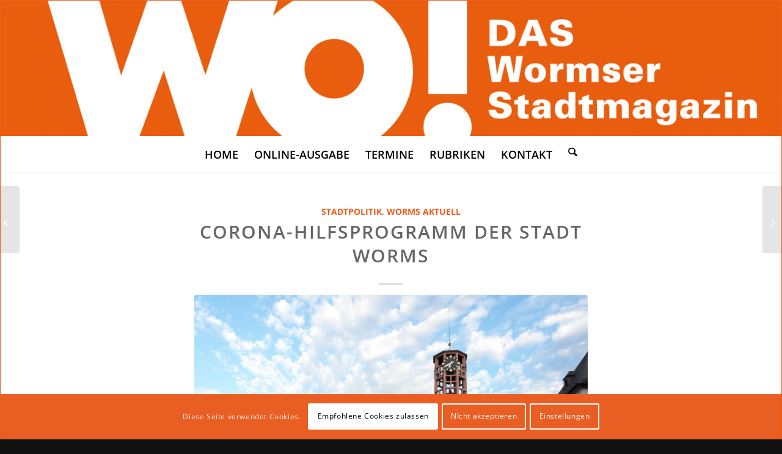

--- FILE ---
content_type: text/html; charset=UTF-8
request_url: https://wo-magazin.de/corona-hilfsprogramm-der-stadt-worms/
body_size: 26447
content:
<!DOCTYPE html>
<html lang="de" class="html_av-framed-box responsive av-preloader-disabled  html_header_top html_logo_left html_main_nav_header html_menu_right html_custom html_header_sticky html_header_shrinking html_mobile_menu_phone html_header_searchicon html_content_align_center html_header_unstick_top_disabled html_header_stretch_disabled html_elegant-blog html_av-submenu-hidden html_av-submenu-display-click html_av-overlay-full html_av-submenu-noclone html_entry_id_19858 av-cookies-consent-show-message-bar av-cookies-cookie-consent-enabled av-cookies-can-opt-out av-cookies-user-needs-accept-button avia-cookie-reload-no-accept avia-cookie-check-browser-settings av-no-preview av-default-lightbox html_text_menu_active av-mobile-menu-switch-default">
<head>
<meta charset="UTF-8" />


<!-- mobile setting -->
<meta name="viewport" content="width=device-width, initial-scale=1">

<!-- Scripts/CSS and wp_head hook -->
<meta name='robots' content='index, follow, max-image-preview:large, max-snippet:-1, max-video-preview:-1' />

				<script type='text/javascript'>

				function avia_cookie_check_sessionStorage()
				{
					//	FF throws error when all cookies blocked !!
					var sessionBlocked = false;
					try
					{
						var test = sessionStorage.getItem( 'aviaCookieRefused' ) != null;
					}
					catch(e)
					{
						sessionBlocked = true;
					}

					var aviaCookieRefused = ! sessionBlocked ? sessionStorage.getItem( 'aviaCookieRefused' ) : null;

					var html = document.getElementsByTagName('html')[0];

					/**
					 * Set a class to avoid calls to sessionStorage
					 */
					if( sessionBlocked || aviaCookieRefused )
					{
						if( html.className.indexOf('av-cookies-session-refused') < 0 )
						{
							html.className += ' av-cookies-session-refused';
						}
					}

					if( sessionBlocked || aviaCookieRefused || document.cookie.match(/aviaCookieConsent/) )
					{
						if( html.className.indexOf('av-cookies-user-silent-accept') >= 0 )
						{
							 html.className = html.className.replace(/\bav-cookies-user-silent-accept\b/g, '');
						}
					}
				}

				avia_cookie_check_sessionStorage();

			</script>
			
	<!-- This site is optimized with the Yoast SEO plugin v26.7 - https://yoast.com/wordpress/plugins/seo/ -->
	<title>Corona-Hilfsprogramm der Stadt Worms - WO! Magazin - DAS Wormser Stadtmagazin</title>
	<link rel="canonical" href="https://wo-magazin.de/corona-hilfsprogramm-der-stadt-worms/" />
	<meta property="og:locale" content="de_DE" />
	<meta property="og:type" content="article" />
	<meta property="og:title" content="Corona-Hilfsprogramm der Stadt Worms - WO! Magazin - DAS Wormser Stadtmagazin" />
	<meta property="og:description" content="Die Stadtverwaltung arbeitet an Hilfspaketen zur Unterstützung der Wormser Wirtschaft, der Vereine und bestimmter Organisationen hinsichtlich der finanziellen Auswirkungen der noch andauernden Corona-Krise. Einige der Maßnahmen konnten bereits in die Wege geleitet werden oder wurden sogar schon vor dem Eilantrag „Aktionsplan Wirtschaft für Worms“ in der letzten Stadtratssitzung umgesetzt. Um die Wormser Wirtschaft zu unterstützen, [&hellip;]" />
	<meta property="og:url" content="https://wo-magazin.de/corona-hilfsprogramm-der-stadt-worms/" />
	<meta property="og:site_name" content="WO! Magazin - DAS Wormser Stadtmagazin" />
	<meta property="article:publisher" content="https://www.facebook.com/WO.DASWormserStadtmagazin" />
	<meta property="article:published_time" content="2020-05-06T11:13:19+00:00" />
	<meta property="og:image" content="https://wo-magazin.de/wp-content/uploads/2019/11/rathaus-3-scaled.jpg" />
	<meta property="og:image:width" content="2560" />
	<meta property="og:image:height" content="1920" />
	<meta property="og:image:type" content="image/jpeg" />
	<meta name="author" content="Redaktion" />
	<meta name="twitter:card" content="summary_large_image" />
	<meta name="twitter:label1" content="Verfasst von" />
	<meta name="twitter:data1" content="Redaktion" />
	<meta name="twitter:label2" content="Geschätzte Lesezeit" />
	<meta name="twitter:data2" content="2 Minuten" />
	<script type="application/ld+json" class="yoast-schema-graph">{"@context":"https://schema.org","@graph":[{"@type":"Article","@id":"https://wo-magazin.de/corona-hilfsprogramm-der-stadt-worms/#article","isPartOf":{"@id":"https://wo-magazin.de/corona-hilfsprogramm-der-stadt-worms/"},"author":{"name":"Redaktion","@id":"https://wo-magazin.de/#/schema/person/bb367adad69aad8360e701567b36e151"},"headline":"Corona-Hilfsprogramm der Stadt Worms","datePublished":"2020-05-06T11:13:19+00:00","mainEntityOfPage":{"@id":"https://wo-magazin.de/corona-hilfsprogramm-der-stadt-worms/"},"wordCount":459,"publisher":{"@id":"https://wo-magazin.de/#organization"},"image":{"@id":"https://wo-magazin.de/corona-hilfsprogramm-der-stadt-worms/#primaryimage"},"thumbnailUrl":"https://wo-magazin.de/wp-content/uploads/2019/11/rathaus-3-scaled.jpg","keywords":["corona","Hilfspaket"],"articleSection":["Stadtpolitik","Worms aktuell"],"inLanguage":"de"},{"@type":"WebPage","@id":"https://wo-magazin.de/corona-hilfsprogramm-der-stadt-worms/","url":"https://wo-magazin.de/corona-hilfsprogramm-der-stadt-worms/","name":"Corona-Hilfsprogramm der Stadt Worms - WO! Magazin - DAS Wormser Stadtmagazin","isPartOf":{"@id":"https://wo-magazin.de/#website"},"primaryImageOfPage":{"@id":"https://wo-magazin.de/corona-hilfsprogramm-der-stadt-worms/#primaryimage"},"image":{"@id":"https://wo-magazin.de/corona-hilfsprogramm-der-stadt-worms/#primaryimage"},"thumbnailUrl":"https://wo-magazin.de/wp-content/uploads/2019/11/rathaus-3-scaled.jpg","datePublished":"2020-05-06T11:13:19+00:00","breadcrumb":{"@id":"https://wo-magazin.de/corona-hilfsprogramm-der-stadt-worms/#breadcrumb"},"inLanguage":"de","potentialAction":[{"@type":"ReadAction","target":["https://wo-magazin.de/corona-hilfsprogramm-der-stadt-worms/"]}]},{"@type":"ImageObject","inLanguage":"de","@id":"https://wo-magazin.de/corona-hilfsprogramm-der-stadt-worms/#primaryimage","url":"https://wo-magazin.de/wp-content/uploads/2019/11/rathaus-3-scaled.jpg","contentUrl":"https://wo-magazin.de/wp-content/uploads/2019/11/rathaus-3-scaled.jpg","width":2560,"height":1920},{"@type":"BreadcrumbList","@id":"https://wo-magazin.de/corona-hilfsprogramm-der-stadt-worms/#breadcrumb","itemListElement":[{"@type":"ListItem","position":1,"name":"Home","item":"https://wo-magazin.de/homepage/"},{"@type":"ListItem","position":2,"name":"Corona-Hilfsprogramm der Stadt Worms"}]},{"@type":"WebSite","@id":"https://wo-magazin.de/#website","url":"https://wo-magazin.de/","name":"WO! Magazin - DAS Wormser Stadtmagazin","description":"kostet nix - bringt viel!","publisher":{"@id":"https://wo-magazin.de/#organization"},"potentialAction":[{"@type":"SearchAction","target":{"@type":"EntryPoint","urlTemplate":"https://wo-magazin.de/?s={search_term_string}"},"query-input":{"@type":"PropertyValueSpecification","valueRequired":true,"valueName":"search_term_string"}}],"inLanguage":"de"},{"@type":"Organization","@id":"https://wo-magazin.de/#organization","name":"WO! Magazin - DAS Wormser Stadtmagazin","url":"https://wo-magazin.de/","logo":{"@type":"ImageObject","inLanguage":"de","@id":"https://wo-magazin.de/#/schema/logo/image/","url":"https://wo-magazin.de/wp-content/uploads/2012/10/wo-logo-gross.jpg","contentUrl":"https://wo-magazin.de/wp-content/uploads/2012/10/wo-logo-gross.jpg","width":"645","height":"112","caption":"WO! Magazin - DAS Wormser Stadtmagazin"},"image":{"@id":"https://wo-magazin.de/#/schema/logo/image/"},"sameAs":["https://www.facebook.com/WO.DASWormserStadtmagazin"]},{"@type":"Person","@id":"https://wo-magazin.de/#/schema/person/bb367adad69aad8360e701567b36e151","name":"Redaktion","description":"Dennis Dirigo ist bereits seit der ersten Ausgabe 2005 als Autor dabei. Zunächst konzentrierte er sich auf Rezensionen von Veranstaltungen, Filmen, Bücher etc. 2012 weitete er schließlich seine Tätigkeit bei WO! aus und verfasste auch in großen Teile den Studenstadtführer WO?hin.","url":"https://wo-magazin.de/author/dirigo/"}]}</script>
	<!-- / Yoast SEO plugin. -->


<link rel="alternate" type="application/rss+xml" title="WO! Magazin - DAS Wormser Stadtmagazin &raquo; Feed" href="https://wo-magazin.de/feed/" />
<link rel="alternate" type="application/rss+xml" title="WO! Magazin - DAS Wormser Stadtmagazin &raquo; Kommentar-Feed" href="https://wo-magazin.de/comments/feed/" />
<link rel="alternate" type="application/rss+xml" title="WO! Magazin - DAS Wormser Stadtmagazin &raquo; Corona-Hilfsprogramm der Stadt Worms-Kommentar-Feed" href="https://wo-magazin.de/corona-hilfsprogramm-der-stadt-worms/feed/" />
<link rel="alternate" title="oEmbed (JSON)" type="application/json+oembed" href="https://wo-magazin.de/wp-json/oembed/1.0/embed?url=https%3A%2F%2Fwo-magazin.de%2Fcorona-hilfsprogramm-der-stadt-worms%2F" />
<link rel="alternate" title="oEmbed (XML)" type="text/xml+oembed" href="https://wo-magazin.de/wp-json/oembed/1.0/embed?url=https%3A%2F%2Fwo-magazin.de%2Fcorona-hilfsprogramm-der-stadt-worms%2F&#038;format=xml" />
<style id='wp-img-auto-sizes-contain-inline-css' type='text/css'>
img:is([sizes=auto i],[sizes^="auto," i]){contain-intrinsic-size:3000px 1500px}
/*# sourceURL=wp-img-auto-sizes-contain-inline-css */
</style>
<link rel='stylesheet' id='ai1ec_style-css' href='//wo-magazin.de/wp-content/plugins/all-in-one-event-calendar/cache/f2b728e1_ai1ec_parsed_css.css?ver=3.0.0' type='text/css' media='all' />
<link rel='stylesheet' id='avia-grid-css' href='https://wo-magazin.de/wp-content/themes/enfold/css/grid.css?ver=7.1.3' type='text/css' media='all' />
<link rel='stylesheet' id='avia-base-css' href='https://wo-magazin.de/wp-content/themes/enfold/css/base.css?ver=7.1.3' type='text/css' media='all' />
<link rel='stylesheet' id='avia-layout-css' href='https://wo-magazin.de/wp-content/themes/enfold/css/layout.css?ver=7.1.3' type='text/css' media='all' />
<link rel='stylesheet' id='avia-module-blog-css' href='https://wo-magazin.de/wp-content/themes/enfold/config-templatebuilder/avia-shortcodes/blog/blog.css?ver=7.1.3' type='text/css' media='all' />
<link rel='stylesheet' id='avia-module-postslider-css' href='https://wo-magazin.de/wp-content/themes/enfold/config-templatebuilder/avia-shortcodes/postslider/postslider.css?ver=7.1.3' type='text/css' media='all' />
<link rel='stylesheet' id='avia-module-button-css' href='https://wo-magazin.de/wp-content/themes/enfold/config-templatebuilder/avia-shortcodes/buttons/buttons.css?ver=7.1.3' type='text/css' media='all' />
<link rel='stylesheet' id='avia-module-comments-css' href='https://wo-magazin.de/wp-content/themes/enfold/config-templatebuilder/avia-shortcodes/comments/comments.css?ver=7.1.3' type='text/css' media='all' />
<link rel='stylesheet' id='avia-module-slideshow-css' href='https://wo-magazin.de/wp-content/themes/enfold/config-templatebuilder/avia-shortcodes/slideshow/slideshow.css?ver=7.1.3' type='text/css' media='all' />
<link rel='stylesheet' id='avia-module-gallery-css' href='https://wo-magazin.de/wp-content/themes/enfold/config-templatebuilder/avia-shortcodes/gallery/gallery.css?ver=7.1.3' type='text/css' media='all' />
<link rel='stylesheet' id='avia-module-gallery-hor-css' href='https://wo-magazin.de/wp-content/themes/enfold/config-templatebuilder/avia-shortcodes/gallery_horizontal/gallery_horizontal.css?ver=7.1.3' type='text/css' media='all' />
<link rel='stylesheet' id='avia-module-gridrow-css' href='https://wo-magazin.de/wp-content/themes/enfold/config-templatebuilder/avia-shortcodes/grid_row/grid_row.css?ver=7.1.3' type='text/css' media='all' />
<link rel='stylesheet' id='avia-module-heading-css' href='https://wo-magazin.de/wp-content/themes/enfold/config-templatebuilder/avia-shortcodes/heading/heading.css?ver=7.1.3' type='text/css' media='all' />
<link rel='stylesheet' id='avia-module-hr-css' href='https://wo-magazin.de/wp-content/themes/enfold/config-templatebuilder/avia-shortcodes/hr/hr.css?ver=7.1.3' type='text/css' media='all' />
<link rel='stylesheet' id='avia-module-image-css' href='https://wo-magazin.de/wp-content/themes/enfold/config-templatebuilder/avia-shortcodes/image/image.css?ver=7.1.3' type='text/css' media='all' />
<link rel='stylesheet' id='avia-module-magazine-css' href='https://wo-magazin.de/wp-content/themes/enfold/config-templatebuilder/avia-shortcodes/magazine/magazine.css?ver=7.1.3' type='text/css' media='all' />
<link rel='stylesheet' id='avia-module-masonry-css' href='https://wo-magazin.de/wp-content/themes/enfold/config-templatebuilder/avia-shortcodes/masonry_entries/masonry_entries.css?ver=7.1.3' type='text/css' media='all' />
<link rel='stylesheet' id='avia-siteloader-css' href='https://wo-magazin.de/wp-content/themes/enfold/css/avia-snippet-site-preloader.css?ver=7.1.3' type='text/css' media='all' />
<link rel='stylesheet' id='avia-module-social-css' href='https://wo-magazin.de/wp-content/themes/enfold/config-templatebuilder/avia-shortcodes/social_share/social_share.css?ver=7.1.3' type='text/css' media='all' />
<link rel='stylesheet' id='avia-module-tabs-css' href='https://wo-magazin.de/wp-content/themes/enfold/config-templatebuilder/avia-shortcodes/tabs/tabs.css?ver=7.1.3' type='text/css' media='all' />
<link rel='stylesheet' id='avia-module-video-css' href='https://wo-magazin.de/wp-content/themes/enfold/config-templatebuilder/avia-shortcodes/video/video.css?ver=7.1.3' type='text/css' media='all' />
<style id='wp-emoji-styles-inline-css' type='text/css'>

	img.wp-smiley, img.emoji {
		display: inline !important;
		border: none !important;
		box-shadow: none !important;
		height: 1em !important;
		width: 1em !important;
		margin: 0 0.07em !important;
		vertical-align: -0.1em !important;
		background: none !important;
		padding: 0 !important;
	}
/*# sourceURL=wp-emoji-styles-inline-css */
</style>
<link rel='stylesheet' id='wp-block-library-css' href='https://wo-magazin.de/wp-includes/css/dist/block-library/style.min.css?ver=6.9' type='text/css' media='all' />
<style id='global-styles-inline-css' type='text/css'>
:root{--wp--preset--aspect-ratio--square: 1;--wp--preset--aspect-ratio--4-3: 4/3;--wp--preset--aspect-ratio--3-4: 3/4;--wp--preset--aspect-ratio--3-2: 3/2;--wp--preset--aspect-ratio--2-3: 2/3;--wp--preset--aspect-ratio--16-9: 16/9;--wp--preset--aspect-ratio--9-16: 9/16;--wp--preset--color--black: #000000;--wp--preset--color--cyan-bluish-gray: #abb8c3;--wp--preset--color--white: #ffffff;--wp--preset--color--pale-pink: #f78da7;--wp--preset--color--vivid-red: #cf2e2e;--wp--preset--color--luminous-vivid-orange: #ff6900;--wp--preset--color--luminous-vivid-amber: #fcb900;--wp--preset--color--light-green-cyan: #7bdcb5;--wp--preset--color--vivid-green-cyan: #00d084;--wp--preset--color--pale-cyan-blue: #8ed1fc;--wp--preset--color--vivid-cyan-blue: #0693e3;--wp--preset--color--vivid-purple: #9b51e0;--wp--preset--color--metallic-red: #b02b2c;--wp--preset--color--maximum-yellow-red: #edae44;--wp--preset--color--yellow-sun: #eeee22;--wp--preset--color--palm-leaf: #83a846;--wp--preset--color--aero: #7bb0e7;--wp--preset--color--old-lavender: #745f7e;--wp--preset--color--steel-teal: #5f8789;--wp--preset--color--raspberry-pink: #d65799;--wp--preset--color--medium-turquoise: #4ecac2;--wp--preset--gradient--vivid-cyan-blue-to-vivid-purple: linear-gradient(135deg,rgb(6,147,227) 0%,rgb(155,81,224) 100%);--wp--preset--gradient--light-green-cyan-to-vivid-green-cyan: linear-gradient(135deg,rgb(122,220,180) 0%,rgb(0,208,130) 100%);--wp--preset--gradient--luminous-vivid-amber-to-luminous-vivid-orange: linear-gradient(135deg,rgb(252,185,0) 0%,rgb(255,105,0) 100%);--wp--preset--gradient--luminous-vivid-orange-to-vivid-red: linear-gradient(135deg,rgb(255,105,0) 0%,rgb(207,46,46) 100%);--wp--preset--gradient--very-light-gray-to-cyan-bluish-gray: linear-gradient(135deg,rgb(238,238,238) 0%,rgb(169,184,195) 100%);--wp--preset--gradient--cool-to-warm-spectrum: linear-gradient(135deg,rgb(74,234,220) 0%,rgb(151,120,209) 20%,rgb(207,42,186) 40%,rgb(238,44,130) 60%,rgb(251,105,98) 80%,rgb(254,248,76) 100%);--wp--preset--gradient--blush-light-purple: linear-gradient(135deg,rgb(255,206,236) 0%,rgb(152,150,240) 100%);--wp--preset--gradient--blush-bordeaux: linear-gradient(135deg,rgb(254,205,165) 0%,rgb(254,45,45) 50%,rgb(107,0,62) 100%);--wp--preset--gradient--luminous-dusk: linear-gradient(135deg,rgb(255,203,112) 0%,rgb(199,81,192) 50%,rgb(65,88,208) 100%);--wp--preset--gradient--pale-ocean: linear-gradient(135deg,rgb(255,245,203) 0%,rgb(182,227,212) 50%,rgb(51,167,181) 100%);--wp--preset--gradient--electric-grass: linear-gradient(135deg,rgb(202,248,128) 0%,rgb(113,206,126) 100%);--wp--preset--gradient--midnight: linear-gradient(135deg,rgb(2,3,129) 0%,rgb(40,116,252) 100%);--wp--preset--font-size--small: 1rem;--wp--preset--font-size--medium: 1.125rem;--wp--preset--font-size--large: 1.75rem;--wp--preset--font-size--x-large: clamp(1.75rem, 3vw, 2.25rem);--wp--preset--spacing--20: 0.44rem;--wp--preset--spacing--30: 0.67rem;--wp--preset--spacing--40: 1rem;--wp--preset--spacing--50: 1.5rem;--wp--preset--spacing--60: 2.25rem;--wp--preset--spacing--70: 3.38rem;--wp--preset--spacing--80: 5.06rem;--wp--preset--shadow--natural: 6px 6px 9px rgba(0, 0, 0, 0.2);--wp--preset--shadow--deep: 12px 12px 50px rgba(0, 0, 0, 0.4);--wp--preset--shadow--sharp: 6px 6px 0px rgba(0, 0, 0, 0.2);--wp--preset--shadow--outlined: 6px 6px 0px -3px rgb(255, 255, 255), 6px 6px rgb(0, 0, 0);--wp--preset--shadow--crisp: 6px 6px 0px rgb(0, 0, 0);}:root { --wp--style--global--content-size: 800px;--wp--style--global--wide-size: 1130px; }:where(body) { margin: 0; }.wp-site-blocks > .alignleft { float: left; margin-right: 2em; }.wp-site-blocks > .alignright { float: right; margin-left: 2em; }.wp-site-blocks > .aligncenter { justify-content: center; margin-left: auto; margin-right: auto; }:where(.is-layout-flex){gap: 0.5em;}:where(.is-layout-grid){gap: 0.5em;}.is-layout-flow > .alignleft{float: left;margin-inline-start: 0;margin-inline-end: 2em;}.is-layout-flow > .alignright{float: right;margin-inline-start: 2em;margin-inline-end: 0;}.is-layout-flow > .aligncenter{margin-left: auto !important;margin-right: auto !important;}.is-layout-constrained > .alignleft{float: left;margin-inline-start: 0;margin-inline-end: 2em;}.is-layout-constrained > .alignright{float: right;margin-inline-start: 2em;margin-inline-end: 0;}.is-layout-constrained > .aligncenter{margin-left: auto !important;margin-right: auto !important;}.is-layout-constrained > :where(:not(.alignleft):not(.alignright):not(.alignfull)){max-width: var(--wp--style--global--content-size);margin-left: auto !important;margin-right: auto !important;}.is-layout-constrained > .alignwide{max-width: var(--wp--style--global--wide-size);}body .is-layout-flex{display: flex;}.is-layout-flex{flex-wrap: wrap;align-items: center;}.is-layout-flex > :is(*, div){margin: 0;}body .is-layout-grid{display: grid;}.is-layout-grid > :is(*, div){margin: 0;}body{padding-top: 0px;padding-right: 0px;padding-bottom: 0px;padding-left: 0px;}a:where(:not(.wp-element-button)){text-decoration: underline;}:root :where(.wp-element-button, .wp-block-button__link){background-color: #32373c;border-width: 0;color: #fff;font-family: inherit;font-size: inherit;font-style: inherit;font-weight: inherit;letter-spacing: inherit;line-height: inherit;padding-top: calc(0.667em + 2px);padding-right: calc(1.333em + 2px);padding-bottom: calc(0.667em + 2px);padding-left: calc(1.333em + 2px);text-decoration: none;text-transform: inherit;}.has-black-color{color: var(--wp--preset--color--black) !important;}.has-cyan-bluish-gray-color{color: var(--wp--preset--color--cyan-bluish-gray) !important;}.has-white-color{color: var(--wp--preset--color--white) !important;}.has-pale-pink-color{color: var(--wp--preset--color--pale-pink) !important;}.has-vivid-red-color{color: var(--wp--preset--color--vivid-red) !important;}.has-luminous-vivid-orange-color{color: var(--wp--preset--color--luminous-vivid-orange) !important;}.has-luminous-vivid-amber-color{color: var(--wp--preset--color--luminous-vivid-amber) !important;}.has-light-green-cyan-color{color: var(--wp--preset--color--light-green-cyan) !important;}.has-vivid-green-cyan-color{color: var(--wp--preset--color--vivid-green-cyan) !important;}.has-pale-cyan-blue-color{color: var(--wp--preset--color--pale-cyan-blue) !important;}.has-vivid-cyan-blue-color{color: var(--wp--preset--color--vivid-cyan-blue) !important;}.has-vivid-purple-color{color: var(--wp--preset--color--vivid-purple) !important;}.has-metallic-red-color{color: var(--wp--preset--color--metallic-red) !important;}.has-maximum-yellow-red-color{color: var(--wp--preset--color--maximum-yellow-red) !important;}.has-yellow-sun-color{color: var(--wp--preset--color--yellow-sun) !important;}.has-palm-leaf-color{color: var(--wp--preset--color--palm-leaf) !important;}.has-aero-color{color: var(--wp--preset--color--aero) !important;}.has-old-lavender-color{color: var(--wp--preset--color--old-lavender) !important;}.has-steel-teal-color{color: var(--wp--preset--color--steel-teal) !important;}.has-raspberry-pink-color{color: var(--wp--preset--color--raspberry-pink) !important;}.has-medium-turquoise-color{color: var(--wp--preset--color--medium-turquoise) !important;}.has-black-background-color{background-color: var(--wp--preset--color--black) !important;}.has-cyan-bluish-gray-background-color{background-color: var(--wp--preset--color--cyan-bluish-gray) !important;}.has-white-background-color{background-color: var(--wp--preset--color--white) !important;}.has-pale-pink-background-color{background-color: var(--wp--preset--color--pale-pink) !important;}.has-vivid-red-background-color{background-color: var(--wp--preset--color--vivid-red) !important;}.has-luminous-vivid-orange-background-color{background-color: var(--wp--preset--color--luminous-vivid-orange) !important;}.has-luminous-vivid-amber-background-color{background-color: var(--wp--preset--color--luminous-vivid-amber) !important;}.has-light-green-cyan-background-color{background-color: var(--wp--preset--color--light-green-cyan) !important;}.has-vivid-green-cyan-background-color{background-color: var(--wp--preset--color--vivid-green-cyan) !important;}.has-pale-cyan-blue-background-color{background-color: var(--wp--preset--color--pale-cyan-blue) !important;}.has-vivid-cyan-blue-background-color{background-color: var(--wp--preset--color--vivid-cyan-blue) !important;}.has-vivid-purple-background-color{background-color: var(--wp--preset--color--vivid-purple) !important;}.has-metallic-red-background-color{background-color: var(--wp--preset--color--metallic-red) !important;}.has-maximum-yellow-red-background-color{background-color: var(--wp--preset--color--maximum-yellow-red) !important;}.has-yellow-sun-background-color{background-color: var(--wp--preset--color--yellow-sun) !important;}.has-palm-leaf-background-color{background-color: var(--wp--preset--color--palm-leaf) !important;}.has-aero-background-color{background-color: var(--wp--preset--color--aero) !important;}.has-old-lavender-background-color{background-color: var(--wp--preset--color--old-lavender) !important;}.has-steel-teal-background-color{background-color: var(--wp--preset--color--steel-teal) !important;}.has-raspberry-pink-background-color{background-color: var(--wp--preset--color--raspberry-pink) !important;}.has-medium-turquoise-background-color{background-color: var(--wp--preset--color--medium-turquoise) !important;}.has-black-border-color{border-color: var(--wp--preset--color--black) !important;}.has-cyan-bluish-gray-border-color{border-color: var(--wp--preset--color--cyan-bluish-gray) !important;}.has-white-border-color{border-color: var(--wp--preset--color--white) !important;}.has-pale-pink-border-color{border-color: var(--wp--preset--color--pale-pink) !important;}.has-vivid-red-border-color{border-color: var(--wp--preset--color--vivid-red) !important;}.has-luminous-vivid-orange-border-color{border-color: var(--wp--preset--color--luminous-vivid-orange) !important;}.has-luminous-vivid-amber-border-color{border-color: var(--wp--preset--color--luminous-vivid-amber) !important;}.has-light-green-cyan-border-color{border-color: var(--wp--preset--color--light-green-cyan) !important;}.has-vivid-green-cyan-border-color{border-color: var(--wp--preset--color--vivid-green-cyan) !important;}.has-pale-cyan-blue-border-color{border-color: var(--wp--preset--color--pale-cyan-blue) !important;}.has-vivid-cyan-blue-border-color{border-color: var(--wp--preset--color--vivid-cyan-blue) !important;}.has-vivid-purple-border-color{border-color: var(--wp--preset--color--vivid-purple) !important;}.has-metallic-red-border-color{border-color: var(--wp--preset--color--metallic-red) !important;}.has-maximum-yellow-red-border-color{border-color: var(--wp--preset--color--maximum-yellow-red) !important;}.has-yellow-sun-border-color{border-color: var(--wp--preset--color--yellow-sun) !important;}.has-palm-leaf-border-color{border-color: var(--wp--preset--color--palm-leaf) !important;}.has-aero-border-color{border-color: var(--wp--preset--color--aero) !important;}.has-old-lavender-border-color{border-color: var(--wp--preset--color--old-lavender) !important;}.has-steel-teal-border-color{border-color: var(--wp--preset--color--steel-teal) !important;}.has-raspberry-pink-border-color{border-color: var(--wp--preset--color--raspberry-pink) !important;}.has-medium-turquoise-border-color{border-color: var(--wp--preset--color--medium-turquoise) !important;}.has-vivid-cyan-blue-to-vivid-purple-gradient-background{background: var(--wp--preset--gradient--vivid-cyan-blue-to-vivid-purple) !important;}.has-light-green-cyan-to-vivid-green-cyan-gradient-background{background: var(--wp--preset--gradient--light-green-cyan-to-vivid-green-cyan) !important;}.has-luminous-vivid-amber-to-luminous-vivid-orange-gradient-background{background: var(--wp--preset--gradient--luminous-vivid-amber-to-luminous-vivid-orange) !important;}.has-luminous-vivid-orange-to-vivid-red-gradient-background{background: var(--wp--preset--gradient--luminous-vivid-orange-to-vivid-red) !important;}.has-very-light-gray-to-cyan-bluish-gray-gradient-background{background: var(--wp--preset--gradient--very-light-gray-to-cyan-bluish-gray) !important;}.has-cool-to-warm-spectrum-gradient-background{background: var(--wp--preset--gradient--cool-to-warm-spectrum) !important;}.has-blush-light-purple-gradient-background{background: var(--wp--preset--gradient--blush-light-purple) !important;}.has-blush-bordeaux-gradient-background{background: var(--wp--preset--gradient--blush-bordeaux) !important;}.has-luminous-dusk-gradient-background{background: var(--wp--preset--gradient--luminous-dusk) !important;}.has-pale-ocean-gradient-background{background: var(--wp--preset--gradient--pale-ocean) !important;}.has-electric-grass-gradient-background{background: var(--wp--preset--gradient--electric-grass) !important;}.has-midnight-gradient-background{background: var(--wp--preset--gradient--midnight) !important;}.has-small-font-size{font-size: var(--wp--preset--font-size--small) !important;}.has-medium-font-size{font-size: var(--wp--preset--font-size--medium) !important;}.has-large-font-size{font-size: var(--wp--preset--font-size--large) !important;}.has-x-large-font-size{font-size: var(--wp--preset--font-size--x-large) !important;}
/*# sourceURL=global-styles-inline-css */
</style>

<link rel='stylesheet' id='wpd-sub-title-public-style-css' href='https://wo-magazin.de/wp-content/plugins/add-subtitle/includes/css/wpd-sub-title-public.css?ver=6.9' type='text/css' media='all' />
<link rel='stylesheet' id='contact-form-7-css' href='https://wo-magazin.de/wp-content/plugins/contact-form-7/includes/css/styles.css?ver=6.1.4' type='text/css' media='all' />
<link rel='stylesheet' id='avia-scs-css' href='https://wo-magazin.de/wp-content/themes/enfold/css/shortcodes.css?ver=7.1.3' type='text/css' media='all' />
<link rel='stylesheet' id='avia-fold-unfold-css' href='https://wo-magazin.de/wp-content/themes/enfold/css/avia-snippet-fold-unfold.css?ver=7.1.3' type='text/css' media='all' />
<link rel='stylesheet' id='avia-popup-css-css' href='https://wo-magazin.de/wp-content/themes/enfold/js/aviapopup/magnific-popup.min.css?ver=7.1.3' type='text/css' media='screen' />
<link rel='stylesheet' id='avia-lightbox-css' href='https://wo-magazin.de/wp-content/themes/enfold/css/avia-snippet-lightbox.css?ver=7.1.3' type='text/css' media='screen' />
<link rel='stylesheet' id='avia-widget-css-css' href='https://wo-magazin.de/wp-content/themes/enfold/css/avia-snippet-widget.css?ver=7.1.3' type='text/css' media='screen' />
<link rel='stylesheet' id='avia-dynamic-css' href='https://wo-magazin.de/wp-content/uploads/dynamic_avia/enfold_child.css?ver=6966215661149' type='text/css' media='all' />
<link rel='stylesheet' id='avia-custom-css' href='https://wo-magazin.de/wp-content/themes/enfold/css/custom.css?ver=7.1.3' type='text/css' media='all' />
<link rel='stylesheet' id='avia-style-css' href='https://wo-magazin.de/wp-content/themes/enfold-child/style.css?ver=7.1.3' type='text/css' media='all' />
<link rel='stylesheet' id='avia-cookie-css-css' href='https://wo-magazin.de/wp-content/themes/enfold/css/avia-snippet-cookieconsent.css?ver=7.1.3' type='text/css' media='screen' />
<script type="text/javascript" src="https://wo-magazin.de/wp-includes/js/jquery/jquery.min.js?ver=3.7.1" id="jquery-core-js"></script>
<script type="text/javascript" src="https://wo-magazin.de/wp-includes/js/jquery/jquery-migrate.min.js?ver=3.4.1" id="jquery-migrate-js"></script>
<script type="text/javascript" src="https://wo-magazin.de/wp-content/themes/enfold/js/avia-js.js?ver=7.1.3" id="avia-js-js"></script>
<script type="text/javascript" src="https://wo-magazin.de/wp-content/themes/enfold/js/avia-compat.js?ver=7.1.3" id="avia-compat-js"></script>
<link rel="https://api.w.org/" href="https://wo-magazin.de/wp-json/" /><link rel="alternate" title="JSON" type="application/json" href="https://wo-magazin.de/wp-json/wp/v2/posts/19858" /><link rel="EditURI" type="application/rsd+xml" title="RSD" href="https://wo-magazin.de/xmlrpc.php?rsd" />
<meta name="generator" content="WordPress 6.9" />
<link rel='shortlink' href='https://wo-magazin.de/?p=19858' />
<!-- Analytics by WP Statistics - https://wp-statistics.com -->


<!--[if lt IE 9]><script src="https://wo-magazin.de/wp-content/themes/enfold/js/html5shiv.js"></script><![endif]--><link rel="profile" href="https://gmpg.org/xfn/11" />
<link rel="alternate" type="application/rss+xml" title="WO! Magazin - DAS Wormser Stadtmagazin RSS2 Feed" href="https://wo-magazin.de/feed/" />
<link rel="pingback" href="https://wo-magazin.de/xmlrpc.php" />

<style type='text/css' media='screen'>
 #top #header_main > .container, #top #header_main > .container .main_menu  .av-main-nav > li > a, #top #header_main #menu-item-shop .cart_dropdown_link{ height:282px; line-height: 282px; }
 .html_top_nav_header .av-logo-container{ height:282px;  }
 .html_header_top.html_header_sticky #top #wrap_all #main{ padding-top:282px; } 
</style>
<noscript><style>.lazyload[data-src]{display:none !important;}</style></noscript><style>.lazyload{background-image:none !important;}.lazyload:before{background-image:none !important;}</style><link rel="icon" href="https://wo-magazin.de/wp-content/uploads/2019/08/cropped-wo-logo-342X90-1-32x32.jpg" sizes="32x32" />
<link rel="icon" href="https://wo-magazin.de/wp-content/uploads/2019/08/cropped-wo-logo-342X90-1-192x192.jpg" sizes="192x192" />
<link rel="apple-touch-icon" href="https://wo-magazin.de/wp-content/uploads/2019/08/cropped-wo-logo-342X90-1-180x180.jpg" />
<meta name="msapplication-TileImage" content="https://wo-magazin.de/wp-content/uploads/2019/08/cropped-wo-logo-342X90-1-270x270.jpg" />
<style type="text/css">
		@font-face {font-family: 'entypo-fontello-enfold'; font-weight: normal; font-style: normal; font-display: auto;
		src: url('https://wo-magazin.de/wp-content/themes/enfold/config-templatebuilder/avia-template-builder/assets/fonts/entypo-fontello-enfold/entypo-fontello-enfold.woff2') format('woff2'),
		url('https://wo-magazin.de/wp-content/themes/enfold/config-templatebuilder/avia-template-builder/assets/fonts/entypo-fontello-enfold/entypo-fontello-enfold.woff') format('woff'),
		url('https://wo-magazin.de/wp-content/themes/enfold/config-templatebuilder/avia-template-builder/assets/fonts/entypo-fontello-enfold/entypo-fontello-enfold.ttf') format('truetype'),
		url('https://wo-magazin.de/wp-content/themes/enfold/config-templatebuilder/avia-template-builder/assets/fonts/entypo-fontello-enfold/entypo-fontello-enfold.svg#entypo-fontello-enfold') format('svg'),
		url('https://wo-magazin.de/wp-content/themes/enfold/config-templatebuilder/avia-template-builder/assets/fonts/entypo-fontello-enfold/entypo-fontello-enfold.eot'),
		url('https://wo-magazin.de/wp-content/themes/enfold/config-templatebuilder/avia-template-builder/assets/fonts/entypo-fontello-enfold/entypo-fontello-enfold.eot?#iefix') format('embedded-opentype');
		}

		#top .avia-font-entypo-fontello-enfold, body .avia-font-entypo-fontello-enfold, html body [data-av_iconfont='entypo-fontello-enfold']:before{ font-family: 'entypo-fontello-enfold'; }
		
		@font-face {font-family: 'entypo-fontello'; font-weight: normal; font-style: normal; font-display: auto;
		src: url('https://wo-magazin.de/wp-content/themes/enfold/config-templatebuilder/avia-template-builder/assets/fonts/entypo-fontello/entypo-fontello.woff2') format('woff2'),
		url('https://wo-magazin.de/wp-content/themes/enfold/config-templatebuilder/avia-template-builder/assets/fonts/entypo-fontello/entypo-fontello.woff') format('woff'),
		url('https://wo-magazin.de/wp-content/themes/enfold/config-templatebuilder/avia-template-builder/assets/fonts/entypo-fontello/entypo-fontello.ttf') format('truetype'),
		url('https://wo-magazin.de/wp-content/themes/enfold/config-templatebuilder/avia-template-builder/assets/fonts/entypo-fontello/entypo-fontello.svg#entypo-fontello') format('svg'),
		url('https://wo-magazin.de/wp-content/themes/enfold/config-templatebuilder/avia-template-builder/assets/fonts/entypo-fontello/entypo-fontello.eot'),
		url('https://wo-magazin.de/wp-content/themes/enfold/config-templatebuilder/avia-template-builder/assets/fonts/entypo-fontello/entypo-fontello.eot?#iefix') format('embedded-opentype');
		}

		#top .avia-font-entypo-fontello, body .avia-font-entypo-fontello, html body [data-av_iconfont='entypo-fontello']:before{ font-family: 'entypo-fontello'; }
		</style>

<!--
Debugging Info for Theme support: 

Theme: Enfold
Version: 7.1.3
Installed: enfold
AviaFramework Version: 5.6
AviaBuilder Version: 6.0
aviaElementManager Version: 1.0.1
- - - - - - - - - - -
ChildTheme: Enfold Child
ChildTheme Version: 1.0
ChildTheme Installed: enfold

- - - - - - - - - - -
ML:256-PU:31-PLA:15
WP:6.9
Compress: CSS:disabled - JS:disabled
Updates: enabled - token has changed and not verified
PLAu:14
-->
</head>

<body id="top" class="wp-singular post-template-default single single-post postid-19858 single-format-standard wp-theme-enfold wp-child-theme-enfold-child av-framed-box sidebar_shadow rtl_columns av-curtain-numeric open-sans-custom open-sans  post-type-post category-stadtpolitik category-worms-aktuell post_tag-corona post_tag-hilfspaket avia-responsive-images-support" itemscope="itemscope" itemtype="https://schema.org/WebPage" >

	
	<div id='wrap_all'>

	
<header id='header' class='all_colors header_color light_bg_color  av_header_top av_logo_left av_main_nav_header av_menu_right av_custom av_header_sticky av_header_shrinking av_header_stretch_disabled av_mobile_menu_phone av_header_searchicon av_header_unstick_top_disabled av_bottom_nav_disabled  av_header_border_disabled' aria-label="Header" data-av_shrink_factor='50' role="banner" itemscope="itemscope" itemtype="https://schema.org/WPHeader" >

		<div  id='header_main' class='container_wrap container_wrap_logo'>

        <div class='container av-logo-container'><div class='inner-container'><span class='logo avia-standard-logo'><a href='https://wo-magazin.de/' class='' aria-label='wo-Logo-250' title='wo-Logo-250'><img src="[data-uri]"   height="100" width="300" alt='WO! Magazin - DAS Wormser Stadtmagazin' title='wo-Logo-250' data-src="https://wo-magazin.de/wp-content/uploads/2020/12/wo-Logo-250.jpg" decoding="async" data-srcset="https://wo-magazin.de/wp-content/uploads/2020/12/wo-Logo-250.jpg 1439w, https://wo-magazin.de/wp-content/uploads/2020/12/wo-Logo-250-300x52.jpg 300w, https://wo-magazin.de/wp-content/uploads/2020/12/wo-Logo-250-1030x179.jpg 1030w, https://wo-magazin.de/wp-content/uploads/2020/12/wo-Logo-250-80x14.jpg 80w, https://wo-magazin.de/wp-content/uploads/2020/12/wo-Logo-250-768x133.jpg 768w, https://wo-magazin.de/wp-content/uploads/2020/12/wo-Logo-250-705x122.jpg 705w" data-sizes="auto" class="lazyload" data-eio-rwidth="1439" data-eio-rheight="250" /><noscript><img src="https://wo-magazin.de/wp-content/uploads/2020/12/wo-Logo-250.jpg" srcset="https://wo-magazin.de/wp-content/uploads/2020/12/wo-Logo-250.jpg 1439w, https://wo-magazin.de/wp-content/uploads/2020/12/wo-Logo-250-300x52.jpg 300w, https://wo-magazin.de/wp-content/uploads/2020/12/wo-Logo-250-1030x179.jpg 1030w, https://wo-magazin.de/wp-content/uploads/2020/12/wo-Logo-250-80x14.jpg 80w, https://wo-magazin.de/wp-content/uploads/2020/12/wo-Logo-250-768x133.jpg 768w, https://wo-magazin.de/wp-content/uploads/2020/12/wo-Logo-250-705x122.jpg 705w" sizes="(max-width: 1439px) 100vw, 1439px" height="100" width="300" alt='WO! Magazin - DAS Wormser Stadtmagazin' title='wo-Logo-250' data-eio="l" /></noscript></a></span><nav class='main_menu' data-selectname='Wähle eine Seite'  role="navigation" itemscope="itemscope" itemtype="https://schema.org/SiteNavigationElement" ><div class="avia-menu av-main-nav-wrap"><ul role="menu" class="menu av-main-nav" id="avia-menu"><li role="menuitem" id="menu-item-41" class="menu-item menu-item-type-custom menu-item-object-custom menu-item-home menu-item-top-level menu-item-top-level-1"><a href="https://wo-magazin.de" itemprop="url" tabindex="0"><span class="avia-bullet"></span><span class="avia-menu-text">Home</span><span class="avia-menu-fx"><span class="avia-arrow-wrap"><span class="avia-arrow"></span></span></span></a></li>
<li role="menuitem" id="menu-item-26538" class="menu-item menu-item-type-post_type menu-item-object-page menu-item-mega-parent  menu-item-top-level menu-item-top-level-2"><a href="https://wo-magazin.de/online-ausgabe/" itemprop="url" tabindex="0"><span class="avia-bullet"></span><span class="avia-menu-text">Online-Ausgabe</span><span class="avia-menu-fx"><span class="avia-arrow-wrap"><span class="avia-arrow"></span></span></span></a></li>
<li role="menuitem" id="menu-item-21" class="menu-item menu-item-type-post_type menu-item-object-page menu-item-top-level menu-item-top-level-3"><a href="https://wo-magazin.de/termine/" itemprop="url" tabindex="0"><span class="avia-bullet"></span><span class="avia-menu-text">Termine</span><span class="avia-menu-fx"><span class="avia-arrow-wrap"><span class="avia-arrow"></span></span></span></a></li>
<li role="menuitem" id="menu-item-68" class="menu-item menu-item-type-taxonomy menu-item-object-category current-post-ancestor current-menu-parent current-post-parent menu-item-has-children menu-item-top-level menu-item-top-level-4"><a href="https://wo-magazin.de/category/worms-aktuell/" itemprop="url" tabindex="0"><span class="avia-bullet"></span><span class="avia-menu-text">Rubriken</span><span class="avia-menu-fx"><span class="avia-arrow-wrap"><span class="avia-arrow"></span></span></span></a>


<ul class="sub-menu">
	<li role="menuitem" id="menu-item-26093" class="menu-item menu-item-type-taxonomy menu-item-object-category"><a href="https://wo-magazin.de/category/aus-unserem-aktuellen-heft/" itemprop="url" tabindex="0"><span class="avia-bullet"></span><span class="avia-menu-text">Aus unserem aktuellen Heft</span></a></li>
	<li role="menuitem" id="menu-item-30" class="menu-item menu-item-type-taxonomy menu-item-object-category current-post-ancestor current-menu-parent current-post-parent"><a href="https://wo-magazin.de/category/worms-aktuell/" itemprop="url" tabindex="0"><span class="avia-bullet"></span><span class="avia-menu-text">Worms aktuell</span></a></li>
	<li role="menuitem" id="menu-item-32" class="menu-item menu-item-type-taxonomy menu-item-object-category current-post-ancestor current-menu-parent current-post-parent"><a href="https://wo-magazin.de/category/stadtpolitik/" itemprop="url" tabindex="0"><span class="avia-bullet"></span><span class="avia-menu-text">Stadtpolitik</span></a></li>
	<li role="menuitem" id="menu-item-31" class="menu-item menu-item-type-taxonomy menu-item-object-category"><a href="https://wo-magazin.de/category/kolumne/" itemprop="url" tabindex="0"><span class="avia-bullet"></span><span class="avia-menu-text">Kolumne</span></a></li>
	<li role="menuitem" id="menu-item-58" class="menu-item menu-item-type-taxonomy menu-item-object-category"><a href="https://wo-magazin.de/category/kultur/" itemprop="url" tabindex="0"><span class="avia-bullet"></span><span class="avia-menu-text">Kultur</span></a></li>
	<li role="menuitem" id="menu-item-33" class="menu-item menu-item-type-taxonomy menu-item-object-category"><a href="https://wo-magazin.de/category/sport/" itemprop="url" tabindex="0"><span class="avia-bullet"></span><span class="avia-menu-text">Sport</span></a></li>
	<li role="menuitem" id="menu-item-21566" class="menu-item menu-item-type-taxonomy menu-item-object-category"><a href="https://wo-magazin.de/category/gesundheit/" itemprop="url" tabindex="0"><span class="avia-bullet"></span><span class="avia-menu-text">Gesundheit</span></a></li>
	<li role="menuitem" id="menu-item-21567" class="menu-item menu-item-type-taxonomy menu-item-object-category"><a href="https://wo-magazin.de/category/umwelt/" itemprop="url" tabindex="0"><span class="avia-bullet"></span><span class="avia-menu-text">Umwelt</span></a></li>
	<li role="menuitem" id="menu-item-21568" class="menu-item menu-item-type-taxonomy menu-item-object-category"><a href="https://wo-magazin.de/category/wirtschaft/" itemprop="url" tabindex="0"><span class="avia-bullet"></span><span class="avia-menu-text">Wirtschaft</span></a></li>
	<li role="menuitem" id="menu-item-979" class="menu-item menu-item-type-taxonomy menu-item-object-category"><a href="https://wo-magazin.de/category/politik/" itemprop="url" tabindex="0"><span class="avia-bullet"></span><span class="avia-menu-text">Politik</span></a></li>
	<li role="menuitem" id="menu-item-21804" class="menu-item menu-item-type-taxonomy menu-item-object-category"><a href="https://wo-magazin.de/category/bauen-und-wohnen/" itemprop="url" tabindex="0"><span class="avia-bullet"></span><span class="avia-menu-text">Bauen und Wohnen</span></a></li>
	<li role="menuitem" id="menu-item-21805" class="menu-item menu-item-type-taxonomy menu-item-object-category"><a href="https://wo-magazin.de/category/gastronomie/" itemprop="url" tabindex="0"><span class="avia-bullet"></span><span class="avia-menu-text">Gastronomie</span></a></li>
	<li role="menuitem" id="menu-item-22782" class="menu-item menu-item-type-taxonomy menu-item-object-category current-post-ancestor current-menu-parent current-post-parent"><a href="https://wo-magazin.de/category/stadtpolitik/" itemprop="url" tabindex="0"><span class="avia-bullet"></span><span class="avia-menu-text">Stadtpolitik</span></a></li>
	<li role="menuitem" id="menu-item-22783" class="menu-item menu-item-type-taxonomy menu-item-object-category"><a href="https://wo-magazin.de/category/editorial/" itemprop="url" tabindex="0"><span class="avia-bullet"></span><span class="avia-menu-text">Editorial</span></a></li>
	<li role="menuitem" id="menu-item-22785" class="menu-item menu-item-type-taxonomy menu-item-object-category"><a href="https://wo-magazin.de/category/gesundheit/" itemprop="url" tabindex="0"><span class="avia-bullet"></span><span class="avia-menu-text">Gesundheit</span></a></li>
	<li role="menuitem" id="menu-item-22784" class="menu-item menu-item-type-taxonomy menu-item-object-category"><a href="https://wo-magazin.de/category/region/" itemprop="url" tabindex="0"><span class="avia-bullet"></span><span class="avia-menu-text">Region</span></a></li>
</ul>
</li>
<li role="menuitem" id="menu-item-21616" class="menu-item menu-item-type-post_type menu-item-object-page menu-item-top-level menu-item-top-level-5"><a href="https://wo-magazin.de/kontakt/" itemprop="url" tabindex="0"><span class="avia-bullet"></span><span class="avia-menu-text">Kontakt</span><span class="avia-menu-fx"><span class="avia-arrow-wrap"><span class="avia-arrow"></span></span></span></a></li>
<li id="menu-item-search" class="noMobile menu-item menu-item-search-dropdown menu-item-avia-special" role="menuitem"><a class="avia-svg-icon avia-font-svg_entypo-fontello" aria-label="Suche" href="?s=" rel="nofollow" title="Click to open the search input field" data-avia-search-tooltip="
&lt;search&gt;
	&lt;form role=&quot;search&quot; action=&quot;https://wo-magazin.de/&quot; id=&quot;searchform&quot; method=&quot;get&quot; class=&quot;&quot;&gt;
		&lt;div&gt;
&lt;span class=&#039;av_searchform_search avia-svg-icon avia-font-svg_entypo-fontello&#039; data-av_svg_icon=&#039;search&#039; data-av_iconset=&#039;svg_entypo-fontello&#039;&gt;&lt;svg version=&quot;1.1&quot; xmlns=&quot;http://www.w3.org/2000/svg&quot; width=&quot;25&quot; height=&quot;32&quot; viewBox=&quot;0 0 25 32&quot; preserveAspectRatio=&quot;xMidYMid meet&quot; aria-labelledby=&#039;av-svg-title-1&#039; aria-describedby=&#039;av-svg-desc-1&#039; role=&quot;graphics-symbol&quot; aria-hidden=&quot;true&quot;&gt;
&lt;title id=&#039;av-svg-title-1&#039;&gt;Search&lt;/title&gt;
&lt;desc id=&#039;av-svg-desc-1&#039;&gt;Search&lt;/desc&gt;
&lt;path d=&quot;M24.704 24.704q0.96 1.088 0.192 1.984l-1.472 1.472q-1.152 1.024-2.176 0l-6.080-6.080q-2.368 1.344-4.992 1.344-4.096 0-7.136-3.040t-3.040-7.136 2.88-7.008 6.976-2.912 7.168 3.040 3.072 7.136q0 2.816-1.472 5.184zM3.008 13.248q0 2.816 2.176 4.992t4.992 2.176 4.832-2.016 2.016-4.896q0-2.816-2.176-4.96t-4.992-2.144-4.832 2.016-2.016 4.832z&quot;&gt;&lt;/path&gt;
&lt;/svg&gt;&lt;/span&gt;			&lt;input type=&quot;submit&quot; value=&quot;&quot; id=&quot;searchsubmit&quot; class=&quot;button&quot; title=&quot;Enter at least 3 characters to show search results in a dropdown or click to route to search result page to show all results&quot; /&gt;
			&lt;input type=&quot;search&quot; id=&quot;s&quot; name=&quot;s&quot; value=&quot;&quot; aria-label=&#039;Suche&#039; placeholder=&#039;Suche&#039; required /&gt;
		&lt;/div&gt;
	&lt;/form&gt;
&lt;/search&gt;
" data-av_svg_icon='search' data-av_iconset='svg_entypo-fontello'><svg version="1.1" xmlns="http://www.w3.org/2000/svg" width="25" height="32" viewBox="0 0 25 32" preserveAspectRatio="xMidYMid meet" aria-labelledby='av-svg-title-2' aria-describedby='av-svg-desc-2' role="graphics-symbol" aria-hidden="true">
<title id='av-svg-title-2'>Click to open the search input field</title>
<desc id='av-svg-desc-2'>Click to open the search input field</desc>
<path d="M24.704 24.704q0.96 1.088 0.192 1.984l-1.472 1.472q-1.152 1.024-2.176 0l-6.080-6.080q-2.368 1.344-4.992 1.344-4.096 0-7.136-3.040t-3.040-7.136 2.88-7.008 6.976-2.912 7.168 3.040 3.072 7.136q0 2.816-1.472 5.184zM3.008 13.248q0 2.816 2.176 4.992t4.992 2.176 4.832-2.016 2.016-4.896q0-2.816-2.176-4.96t-4.992-2.144-4.832 2.016-2.016 4.832z"></path>
</svg><span class="avia_hidden_link_text">Suche</span></a></li><li class="av-burger-menu-main menu-item-avia-special " role="menuitem">
	        			<a href="#" aria-label="Menü" aria-hidden="false">
							<span class="av-hamburger av-hamburger--spin av-js-hamburger">
								<span class="av-hamburger-box">
						          <span class="av-hamburger-inner"></span>
						          <strong>Menü</strong>
								</span>
							</span>
							<span class="avia_hidden_link_text">Menü</span>
						</a>
	        		   </li></ul></div></nav></div> </div> 
		<!-- end container_wrap-->
		</div>
<div class="header_bg"></div>
<!-- end header -->
</header>

	<div id='main' class='all_colors' data-scroll-offset='282'>

	
		<div class='container_wrap container_wrap_first main_color fullsize'>

			<div class='container template-blog template-single-blog '>

				<main class='content units av-content-full alpha  av-blog-meta-comments-disabled av-blog-meta-html-info-disabled av-blog-meta-tag-disabled av-main-single'  role="main" itemscope="itemscope" itemtype="https://schema.org/Blog" >

					<article class="post-entry post-entry-type-standard post-entry-19858 post-loop-1 post-parity-odd post-entry-last multi-big with-slider post-19858 post type-post status-publish format-standard has-post-thumbnail hentry category-stadtpolitik category-worms-aktuell tag-corona tag-hilfspaket"  itemscope="itemscope" itemtype="https://schema.org/BlogPosting" itemprop="blogPost" ><div class="blog-meta"><a href='https://wo-magazin.de/author/dirigo/' class='post-author-format-type'><span class='rounded-container'><span class='iconfont avia-svg-icon avia-font-svg_entypo-fontello' data-av_svg_icon='pencil' data-av_iconset='svg_entypo-fontello' ><svg version="1.1" xmlns="http://www.w3.org/2000/svg" width="25" height="32" viewBox="0 0 25 32" preserveAspectRatio="xMidYMid meet" role="graphics-symbol" aria-hidden="true">
<path d="M22.976 5.44q1.024 1.024 1.504 2.048t0.48 1.536v0.512l-8.064 8.064-9.28 9.216-7.616 1.664 1.6-7.68 9.28-9.216 8.064-8.064q1.728-0.384 4.032 1.92zM7.168 25.92l0.768-0.768q-0.064-1.408-1.664-3.008-0.704-0.704-1.44-1.12t-1.12-0.416l-0.448-0.064-0.704 0.768-0.576 2.56q0.896 0.512 1.472 1.088 0.768 0.768 1.152 1.536z"></path>
</svg></span></span></a></div><div class='entry-content-wrapper clearfix standard-content'><header class="entry-content-header" aria-label="Post: Corona-Hilfsprogramm der Stadt Worms"><div class="av-heading-wrapper"><span class="blog-categories minor-meta"><a href="https://wo-magazin.de/category/stadtpolitik/" rel="tag">Stadtpolitik</a>, <a href="https://wo-magazin.de/category/worms-aktuell/" rel="tag">Worms aktuell</a></span><h1 class='post-title entry-title '  itemprop="headline" >Corona-Hilfsprogramm der Stadt Worms<span class="post-format-icon minor-meta"></span></h1></div></header><span class="av-vertical-delimiter"></span><div class="big-preview multi-big"  itemprop="image" itemscope="itemscope" itemtype="https://schema.org/ImageObject" ><a href="https://wo-magazin.de/wp-content/uploads/2019/11/rathaus-3-1024x768.jpg" data-srcset="https://wo-magazin.de/wp-content/uploads/2019/11/rathaus-3-1024x768.jpg 1024w, https://wo-magazin.de/wp-content/uploads/2019/11/rathaus-3-300x225.jpg 300w, https://wo-magazin.de/wp-content/uploads/2019/11/rathaus-3-150x113.jpg 150w, https://wo-magazin.de/wp-content/uploads/2019/11/rathaus-3-768x576.jpg 768w, https://wo-magazin.de/wp-content/uploads/2019/11/rathaus-3-1536x1152.jpg 1536w, https://wo-magazin.de/wp-content/uploads/2019/11/rathaus-3-2048x1536.jpg 2048w" data-sizes="(max-width: 1024px) 100vw, 1024px"  title="rathaus 3" ><img loading="lazy" width="564" height="423" src="[data-uri]" class="wp-image-18510 avia-img-lazy-loading-18510 attachment-entry_without_sidebar size-entry_without_sidebar wp-post-image lazyload" alt="" decoding="async"   data-src="https://wo-magazin.de/wp-content/uploads/2019/11/rathaus-3-scaled.jpg" data-srcset="https://wo-magazin.de/wp-content/uploads/2019/11/rathaus-3-scaled.jpg 2560w, https://wo-magazin.de/wp-content/uploads/2019/11/rathaus-3-300x225.jpg 300w, https://wo-magazin.de/wp-content/uploads/2019/11/rathaus-3-1024x768.jpg 1024w, https://wo-magazin.de/wp-content/uploads/2019/11/rathaus-3-150x113.jpg 150w, https://wo-magazin.de/wp-content/uploads/2019/11/rathaus-3-768x576.jpg 768w, https://wo-magazin.de/wp-content/uploads/2019/11/rathaus-3-1536x1152.jpg 1536w, https://wo-magazin.de/wp-content/uploads/2019/11/rathaus-3-2048x1536.jpg 2048w" data-sizes="auto" data-eio-rwidth="2560" data-eio-rheight="1920" /><noscript><img loading="lazy" width="564" height="423" src="https://wo-magazin.de/wp-content/uploads/2019/11/rathaus-3-scaled.jpg" class="wp-image-18510 avia-img-lazy-loading-18510 attachment-entry_without_sidebar size-entry_without_sidebar wp-post-image" alt="" decoding="async" srcset="https://wo-magazin.de/wp-content/uploads/2019/11/rathaus-3-scaled.jpg 2560w, https://wo-magazin.de/wp-content/uploads/2019/11/rathaus-3-300x225.jpg 300w, https://wo-magazin.de/wp-content/uploads/2019/11/rathaus-3-1024x768.jpg 1024w, https://wo-magazin.de/wp-content/uploads/2019/11/rathaus-3-150x113.jpg 150w, https://wo-magazin.de/wp-content/uploads/2019/11/rathaus-3-768x576.jpg 768w, https://wo-magazin.de/wp-content/uploads/2019/11/rathaus-3-1536x1152.jpg 1536w, https://wo-magazin.de/wp-content/uploads/2019/11/rathaus-3-2048x1536.jpg 2048w" sizes="(max-width: 564px) 100vw, 564px" data-eio="l" /></noscript></a></div><div class="entry-content"  itemprop="text" ><h2 class="sub-title-primary"></h2> <p>Die Stadtverwaltung arbeitet an Hilfspaketen zur Unterstützung der Wormser Wirtschaft, der Vereine und bestimmter Organisationen hinsichtlich der finanziellen Auswirkungen der noch andauernden Corona-Krise. Einige der Maßnahmen konnten bereits in die Wege geleitet werden oder wurden sogar schon vor dem Eilantrag „Aktionsplan Wirtschaft für Worms“ in der letzten Stadtratssitzung umgesetzt.</p>
<p>Um die Wormser Wirtschaft zu unterstützen, richtet sich der „Aktionsplan Wirtschaft für Worms“ an regionale Handwerksbetriebe, Gastronomen und Inhaber von Geschäften. Zu den Maßnahmen, die bereits seit einigen Wochen umgesetzt und nun verlängert werden, gehören die zinslosen Stundungen der Gewerbesteuer für Gewerbetreibende. Bereits Mitte Februar waren die Vorauszahlungen der Gewerbesteuer fällig. Gewerbesteuervorauszahlungen werden nun aufgrund von Bescheiden seitens des Finanzamtes heruntergesetzt und Rückerstattungsansprüche an die Gewerbetreibenden ausgezahlt.</p>
<p>Ein wesentlicher Punkt im „Aktionsplan Wirtschaft“ ist die Unterstützung von Gastronomen und Einzelhändlern. Die Stadt erhebt für die Nutzung der öffentlichen Flächen rund um die Geschäfte Sondernutzungsgebühren, falls Gewerbetreibende diese Flächen mitnutzen möchten, etwa für Außenbestuhlung. Da vor allem Gastronomen aufgrund der Corona-bedingten Regelungen ihre Außenbestuhlung abbauen mussten, ist die Stadt hier bemüht, eine Lösung zu finden. „Wir schlagen dem Haupt- und Finanzausschuss sowie dem Stadtrat vor, einem Erlass der Sondernutzungsgebühr für von der Pandemie Betroffene zuzustimmen“, erklärt Oberbürgermeister Adolf Kessel. Die Stadt Worms würde damit auf bereits eingeplante Einnahmen in Höhe von 50.000 Euro verzichten.</p>
<p>Im sozialen bzw. nicht gewerblichen Bereich hat die Stadt ebenfalls bereits Maßnahmen erarbeitet: So wurde etwa die im Haushalt vorgesehene 20-prozentige Mittelsperre bei Zuschüssen an Vereine aufgehoben. Die Zuschüsse sollen über die Abteilung Sportförderung ausgezahlt werden.</p>
<p>Zur Entlastung von Familien wurden die für April und Mai fälligen Beiträge für die Betreuung von Kindern unter zwei Jahren ausgesetzt.</p>
<p>Nichtsesshafte Menschen haben während der Corona-Pandemie die Möglichkeit, fünf Tage am Stück in einer Nichtsesshaftenherberge unterzukommen.</p>
<p>Hinsichtlich des Tierheims und ähnlichen Einrichtungen, wie etwa dem „Gnadenhof“,&nbsp; steht die Verwaltung in Kontakt mit den Betreibern, um eine Lösung zu finden. Hierbei spielt auch das Landesprogramm zur finanziellen Unterstützung bei Tierfutter eine Rolle.</p>
<p>Über Miet- und Pachtzahlungen für Betriebe auf städtischen Flächen wird zu einem späteren Zeitpunkt entschieden. Auch mögliche Veranstaltungskonzepte, die die strengen Hygiene- und Abstandsregeln berücksichtigen, werden von den verantwortlichen Stellen noch ausgearbeitet und vorgelegt. Auch ein möglicher Ersatz für das ausgefallene Aktionswochenende „Worms blüht auf“, mit dem der Wormser Einzelhandel gestärkt werden soll, soll noch gefunden werden. „Ich bin sicher, dass wir auch für diese Bereiche Unterstützungsmöglichkeiten und Lösungen finden werden“, betont OB Kessel.</p>
<p>&nbsp;</p>
</div><span class="post-meta-infos"><time class="date-container minor-meta updated"  itemprop="datePublished" datetime="2020-05-06T13:13:19+02:00" >6. Mai 2020</time><span class="text-sep">/</span><span class="blog-author minor-meta">von <span class="entry-author-link"  itemprop="author" ><span class="author"><span class="fn"><a href="https://wo-magazin.de/author/dirigo/" title="Beiträge von Redaktion" rel="author">Redaktion</a></span></span></span></span></span><footer class="entry-footer"><div class='av-social-sharing-box av-social-sharing-box-default av-social-sharing-box-fullwidth'><div class="av-share-box"><h5 class='av-share-link-description av-no-toc '>Eintrag teilen</h5><ul class="av-share-box-list noLightbox"><li class='av-share-link av-social-link-facebook avia_social_iconfont' ><a target="_blank" aria-label="Teilen auf Facebook" href='https://www.facebook.com/sharer.php?u=https://wo-magazin.de/corona-hilfsprogramm-der-stadt-worms/&#038;t=Corona-Hilfsprogramm%20der%20Stadt%20Worms' data-av_icon='' data-av_iconfont='entypo-fontello'  title='' data-avia-related-tooltip='Teilen auf Facebook'><span class='avia_hidden_link_text'>Teilen auf Facebook</span></a></li><li class='av-share-link av-social-link-twitter avia_social_iconfont' ><a target="_blank" aria-label="Teilen auf X" href='https://twitter.com/share?text=Corona-Hilfsprogramm%20der%20Stadt%20Worms&#038;url=https://wo-magazin.de/?p=19858' data-av_icon='' data-av_iconfont='entypo-fontello'  title='' data-avia-related-tooltip='Teilen auf X'><span class='avia_hidden_link_text'>Teilen auf X</span></a></li><li class='av-share-link av-social-link-whatsapp avia_social_iconfont' ><a target="_blank" aria-label="Teilen auf WhatsApp" href='https://api.whatsapp.com/send?text=https://wo-magazin.de/corona-hilfsprogramm-der-stadt-worms/' data-av_icon='' data-av_iconfont='entypo-fontello'  title='' data-avia-related-tooltip='Teilen auf WhatsApp'><span class='avia_hidden_link_text'>Teilen auf WhatsApp</span></a></li><li class='av-share-link av-social-link-pinterest avia_social_iconfont' ><a target="_blank" aria-label="Teilen auf Pinterest" href='https://pinterest.com/pin/create/button/?url=https%3A%2F%2Fwo-magazin.de%2Fcorona-hilfsprogramm-der-stadt-worms%2F&#038;description=Corona-Hilfsprogramm%20der%20Stadt%20Worms&#038;media=https%3A%2F%2Fwo-magazin.de%2Fwp-content%2Fuploads%2F2019%2F11%2Frathaus-3-scaled.jpg' data-av_icon='' data-av_iconfont='entypo-fontello'  title='' data-avia-related-tooltip='Teilen auf Pinterest'><span class='avia_hidden_link_text'>Teilen auf Pinterest</span></a></li><li class='av-share-link av-social-link-linkedin avia_social_iconfont' ><a target="_blank" aria-label="Teilen auf LinkedIn" href='https://linkedin.com/shareArticle?mini=true&#038;title=Corona-Hilfsprogramm%20der%20Stadt%20Worms&#038;url=https://wo-magazin.de/corona-hilfsprogramm-der-stadt-worms/' data-av_icon='' data-av_iconfont='entypo-fontello'  title='' data-avia-related-tooltip='Teilen auf LinkedIn'><span class='avia_hidden_link_text'>Teilen auf LinkedIn</span></a></li><li class='av-share-link av-social-link-reddit avia_social_iconfont' ><a target="_blank" aria-label="Teilen auf Reddit" href='https://reddit.com/submit?url=https://wo-magazin.de/corona-hilfsprogramm-der-stadt-worms/&#038;title=Corona-Hilfsprogramm%20der%20Stadt%20Worms' data-av_icon='' data-av_iconfont='entypo-fontello'  title='' data-avia-related-tooltip='Teilen auf Reddit'><span class='avia_hidden_link_text'>Teilen auf Reddit</span></a></li><li class='av-share-link av-social-link-mail avia_social_iconfont' ><a  aria-label="Per E-Mail teilen" href='mailto:?subject=Corona-Hilfsprogramm%20der%20Stadt%20Worms&#038;body=https://wo-magazin.de/corona-hilfsprogramm-der-stadt-worms/' data-av_icon='' data-av_iconfont='entypo-fontello'  title='' data-avia-related-tooltip='Per E-Mail teilen'><span class='avia_hidden_link_text'>Per E-Mail teilen</span></a></li><li class='av-share-link av-social-link-yelp avia_social_iconfont' ><a target="_blank" aria-label="Besuche uns auf Yelp" href='https://www.yelp.com' data-av_icon='' data-av_iconfont='entypo-fontello'  title='' data-avia-related-tooltip='Besuche uns auf Yelp'><span class='avia_hidden_link_text'>Besuche uns auf Yelp</span></a></li></ul></div></div></footer><div class='post_delimiter'></div></div><div class="post_author_timeline"></div><span class='hidden'>
				<span class='av-structured-data'  itemprop="image" itemscope="itemscope" itemtype="https://schema.org/ImageObject" >
						<span itemprop='url'>https://wo-magazin.de/wp-content/uploads/2019/11/rathaus-3-scaled.jpg</span>
						<span itemprop='height'>1920</span>
						<span itemprop='width'>2560</span>
				</span>
				<span class='av-structured-data'  itemprop="publisher" itemtype="https://schema.org/Organization" itemscope="itemscope" >
						<span itemprop='name'>Redaktion</span>
						<span itemprop='logo' itemscope itemtype='https://schema.org/ImageObject'>
							<span itemprop='url'>https://wo-magazin.de/wp-content/uploads/2020/12/wo-Logo-250.jpg</span>
						</span>
				</span><span class='av-structured-data'  itemprop="author" itemscope="itemscope" itemtype="https://schema.org/Person" ><span itemprop='name'>Redaktion</span></span><span class='av-structured-data'  itemprop="datePublished" datetime="2020-05-06T13:13:19+02:00" >2020-05-06 13:13:19</span><span class='av-structured-data'  itemprop="dateModified" itemtype="https://schema.org/dateModified" >2020-05-06 13:13:19</span><span class='av-structured-data'  itemprop="mainEntityOfPage" itemtype="https://schema.org/mainEntityOfPage" ><span itemprop='name'>Corona-Hilfsprogramm der Stadt Worms</span></span></span></article><div class='multi-big'></div><div class='related_posts clearfix av-related-style-full'><h5 class="related_title">Das könnte Dich auch interessieren</h5><div class="related_entries_container"><div class='av_one_half no_margin  alpha relThumb relThumb1 relThumbOdd post-format-standard related_column'><a href='https://wo-magazin.de/wo-im-gespraech-mit-adolf-kessel-wir-haben-insbesondere-in-der-innenstadt-steigende-infektionszahlen/' class='relThumWrap noLightbox' aria-label='Link zu: WO! im Gespräch mit Adolf Kessel: „Wir haben insbesondere in der Innenstadt steigende Infektionszahlen“'><span class='related_image_wrap' ><img loading="lazy" width="180" height="180" src="[data-uri]" class="wp-image-22095 avia-img-lazy-loading-22095 attachment-square size-square wp-post-image lazyload" alt="" title="fußgängerzone lockdown" decoding="async"   data-src="https://wo-magazin.de/wp-content/uploads/2021/01/fussgaengerzone-lockdown-180x180.jpg" data-srcset="https://wo-magazin.de/wp-content/uploads/2021/01/fussgaengerzone-lockdown-180x180.jpg 180w, https://wo-magazin.de/wp-content/uploads/2021/01/fussgaengerzone-lockdown-36x36.jpg 36w" data-sizes="auto" data-eio-rwidth="180" data-eio-rheight="180" /><noscript><img loading="lazy" width="180" height="180" src="https://wo-magazin.de/wp-content/uploads/2021/01/fussgaengerzone-lockdown-180x180.jpg" class="wp-image-22095 avia-img-lazy-loading-22095 attachment-square size-square wp-post-image" alt="" title="fußgängerzone lockdown" decoding="async" srcset="https://wo-magazin.de/wp-content/uploads/2021/01/fussgaengerzone-lockdown-180x180.jpg 180w, https://wo-magazin.de/wp-content/uploads/2021/01/fussgaengerzone-lockdown-36x36.jpg 36w" sizes="(max-width: 180px) 100vw, 180px" data-eio="l" /></noscript><span class='related-format-icon '><span class='related-format-icon-inner avia-svg-icon avia-font-svg_entypo-fontello' data-av_svg_icon='pencil' data-av_iconset='svg_entypo-fontello'><svg version="1.1" xmlns="http://www.w3.org/2000/svg" width="25" height="32" viewBox="0 0 25 32" preserveAspectRatio="xMidYMid meet" role="graphics-symbol" aria-hidden="true">
<path d="M22.976 5.44q1.024 1.024 1.504 2.048t0.48 1.536v0.512l-8.064 8.064-9.28 9.216-7.616 1.664 1.6-7.68 9.28-9.216 8.064-8.064q1.728-0.384 4.032 1.92zM7.168 25.92l0.768-0.768q-0.064-1.408-1.664-3.008-0.704-0.704-1.44-1.12t-1.12-0.416l-0.448-0.064-0.704 0.768-0.576 2.56q0.896 0.512 1.472 1.088 0.768 0.768 1.152 1.536z"></path>
</svg></span></span></span><strong class="av-related-title">WO! im Gespräch mit Adolf Kessel: „Wir haben insbesondere in der Innenstadt steigende Infektionszahlen“</strong></a></div><div class='av_one_half no_margin   relThumb relThumb2 relThumbEven post-format-standard related_column'><a href='https://wo-magazin.de/impfaktionen-in-wormser-gemeinschaftsunterkuenften/' class='relThumWrap noLightbox' aria-label='Link zu: Impfaktionen in Wormser Gemeinschaftsunterkünften'><span class='related_image_wrap' ><img loading="lazy" width="180" height="180" src="[data-uri]" class="wp-image-23222 avia-img-lazy-loading-23222 attachment-square size-square wp-post-image lazyload" alt="" title="corona-test-6120447_1280" decoding="async"   data-src="https://wo-magazin.de/wp-content/uploads/2021/05/corona-test-6120447_1280-180x180.jpg" data-srcset="https://wo-magazin.de/wp-content/uploads/2021/05/corona-test-6120447_1280-180x180.jpg 180w, https://wo-magazin.de/wp-content/uploads/2021/05/corona-test-6120447_1280-36x36.jpg 36w" data-sizes="auto" data-eio-rwidth="180" data-eio-rheight="180" /><noscript><img loading="lazy" width="180" height="180" src="https://wo-magazin.de/wp-content/uploads/2021/05/corona-test-6120447_1280-180x180.jpg" class="wp-image-23222 avia-img-lazy-loading-23222 attachment-square size-square wp-post-image" alt="" title="corona-test-6120447_1280" decoding="async" srcset="https://wo-magazin.de/wp-content/uploads/2021/05/corona-test-6120447_1280-180x180.jpg 180w, https://wo-magazin.de/wp-content/uploads/2021/05/corona-test-6120447_1280-36x36.jpg 36w" sizes="(max-width: 180px) 100vw, 180px" data-eio="l" /></noscript><span class='related-format-icon '><span class='related-format-icon-inner avia-svg-icon avia-font-svg_entypo-fontello' data-av_svg_icon='pencil' data-av_iconset='svg_entypo-fontello'><svg version="1.1" xmlns="http://www.w3.org/2000/svg" width="25" height="32" viewBox="0 0 25 32" preserveAspectRatio="xMidYMid meet" role="graphics-symbol" aria-hidden="true">
<path d="M22.976 5.44q1.024 1.024 1.504 2.048t0.48 1.536v0.512l-8.064 8.064-9.28 9.216-7.616 1.664 1.6-7.68 9.28-9.216 8.064-8.064q1.728-0.384 4.032 1.92zM7.168 25.92l0.768-0.768q-0.064-1.408-1.664-3.008-0.704-0.704-1.44-1.12t-1.12-0.416l-0.448-0.064-0.704 0.768-0.576 2.56q0.896 0.512 1.472 1.088 0.768 0.768 1.152 1.536z"></path>
</svg></span></span></span><strong class="av-related-title">Impfaktionen in Wormser Gemeinschaftsunterkünften</strong></a></div><div class='av_one_half no_margin   relThumb relThumb3 relThumbOdd post-format-standard related_column'><a href='https://wo-magazin.de/neue-ambulanz-fuer-patienten-mit-atemwegsinfektion/' class='relThumWrap noLightbox' aria-label='Link zu: Neue Ambulanz für Patienten mit Atemwegsinfektion'><span class='related_image_wrap' ><img loading="lazy" width="180" height="135" src="[data-uri]" class="wp-image-19677 avia-img-lazy-loading-19677 attachment-square size-square wp-post-image lazyload" alt="" title="Ambulanz1" decoding="async"   data-src="https://wo-magazin.de/wp-content/uploads/2020/03/Ambulanz1.jpg" data-srcset="https://wo-magazin.de/wp-content/uploads/2020/03/Ambulanz1.jpg 1600w, https://wo-magazin.de/wp-content/uploads/2020/03/Ambulanz1-300x225.jpg 300w, https://wo-magazin.de/wp-content/uploads/2020/03/Ambulanz1-1024x768.jpg 1024w, https://wo-magazin.de/wp-content/uploads/2020/03/Ambulanz1-150x113.jpg 150w, https://wo-magazin.de/wp-content/uploads/2020/03/Ambulanz1-768x576.jpg 768w, https://wo-magazin.de/wp-content/uploads/2020/03/Ambulanz1-1536x1152.jpg 1536w" data-sizes="auto" data-eio-rwidth="1600" data-eio-rheight="1200" /><noscript><img loading="lazy" width="180" height="135" src="https://wo-magazin.de/wp-content/uploads/2020/03/Ambulanz1.jpg" class="wp-image-19677 avia-img-lazy-loading-19677 attachment-square size-square wp-post-image" alt="" title="Ambulanz1" decoding="async" srcset="https://wo-magazin.de/wp-content/uploads/2020/03/Ambulanz1.jpg 1600w, https://wo-magazin.de/wp-content/uploads/2020/03/Ambulanz1-300x225.jpg 300w, https://wo-magazin.de/wp-content/uploads/2020/03/Ambulanz1-1024x768.jpg 1024w, https://wo-magazin.de/wp-content/uploads/2020/03/Ambulanz1-150x113.jpg 150w, https://wo-magazin.de/wp-content/uploads/2020/03/Ambulanz1-768x576.jpg 768w, https://wo-magazin.de/wp-content/uploads/2020/03/Ambulanz1-1536x1152.jpg 1536w" sizes="(max-width: 180px) 100vw, 180px" data-eio="l" /></noscript><span class='related-format-icon '><span class='related-format-icon-inner avia-svg-icon avia-font-svg_entypo-fontello' data-av_svg_icon='pencil' data-av_iconset='svg_entypo-fontello'><svg version="1.1" xmlns="http://www.w3.org/2000/svg" width="25" height="32" viewBox="0 0 25 32" preserveAspectRatio="xMidYMid meet" role="graphics-symbol" aria-hidden="true">
<path d="M22.976 5.44q1.024 1.024 1.504 2.048t0.48 1.536v0.512l-8.064 8.064-9.28 9.216-7.616 1.664 1.6-7.68 9.28-9.216 8.064-8.064q1.728-0.384 4.032 1.92zM7.168 25.92l0.768-0.768q-0.064-1.408-1.664-3.008-0.704-0.704-1.44-1.12t-1.12-0.416l-0.448-0.064-0.704 0.768-0.576 2.56q0.896 0.512 1.472 1.088 0.768 0.768 1.152 1.536z"></path>
</svg></span></span></span><strong class="av-related-title">Neue Ambulanz für Patienten mit Atemwegsinfektion</strong></a></div><div class='av_one_half no_margin   relThumb relThumb4 relThumbEven post-format-standard related_column'><a href='https://wo-magazin.de/impfung-in-der-seniorenbegegnungsstaette/' class='relThumWrap noLightbox' aria-label='Link zu: Impfung in der Seniorenbegegnungsstätte'><span class='related_image_wrap' ><img loading="lazy" width="180" height="180" src="[data-uri]" class="wp-image-26122 avia-img-lazy-loading-26122 attachment-square size-square wp-post-image lazyload" alt="Auf der Suche nach der Wormser Impfquote" title="imfpung biontech" decoding="async"   data-src="https://wo-magazin.de/wp-content/uploads/2022/01/imfpung-biontech-180x180.jpg" data-srcset="https://wo-magazin.de/wp-content/uploads/2022/01/imfpung-biontech-180x180.jpg 180w, https://wo-magazin.de/wp-content/uploads/2022/01/imfpung-biontech-36x36.jpg 36w" data-sizes="auto" data-eio-rwidth="180" data-eio-rheight="180" /><noscript><img loading="lazy" width="180" height="180" src="https://wo-magazin.de/wp-content/uploads/2022/01/imfpung-biontech-180x180.jpg" class="wp-image-26122 avia-img-lazy-loading-26122 attachment-square size-square wp-post-image" alt="Auf der Suche nach der Wormser Impfquote" title="imfpung biontech" decoding="async" srcset="https://wo-magazin.de/wp-content/uploads/2022/01/imfpung-biontech-180x180.jpg 180w, https://wo-magazin.de/wp-content/uploads/2022/01/imfpung-biontech-36x36.jpg 36w" sizes="(max-width: 180px) 100vw, 180px" data-eio="l" /></noscript><small class='avia-copyright'>Dennis Dirigo WO!</small><span class='related-format-icon '><span class='related-format-icon-inner avia-svg-icon avia-font-svg_entypo-fontello' data-av_svg_icon='pencil' data-av_iconset='svg_entypo-fontello'><svg version="1.1" xmlns="http://www.w3.org/2000/svg" width="25" height="32" viewBox="0 0 25 32" preserveAspectRatio="xMidYMid meet" role="graphics-symbol" aria-hidden="true">
<path d="M22.976 5.44q1.024 1.024 1.504 2.048t0.48 1.536v0.512l-8.064 8.064-9.28 9.216-7.616 1.664 1.6-7.68 9.28-9.216 8.064-8.064q1.728-0.384 4.032 1.92zM7.168 25.92l0.768-0.768q-0.064-1.408-1.664-3.008-0.704-0.704-1.44-1.12t-1.12-0.416l-0.448-0.064-0.704 0.768-0.576 2.56q0.896 0.512 1.472 1.088 0.768 0.768 1.152 1.536z"></path>
</svg></span></span></span><strong class="av-related-title">Impfung in der Seniorenbegegnungsstätte</strong></a></div><div class='av_one_half no_margin   relThumb relThumb5 relThumbOdd post-format-standard related_column'><a href='https://wo-magazin.de/wie-geht-es-in-worms-nach-einem-inzidenzwert-ueber-200-weiter/' class='relThumWrap noLightbox' aria-label='Link zu: Wie geht es in Worms nach einem Inzidenzwert über 200 weiter?'><span class='related_image_wrap' ><img loading="lazy" width="180" height="180" src="[data-uri]" class="wp-image-22059 avia-img-lazy-loading-22059 attachment-square size-square wp-post-image lazyload" alt="" title="corona-5025003_1920" decoding="async"   data-src="https://wo-magazin.de/wp-content/uploads/2021/01/corona-5025003_1920-180x180.jpg" data-srcset="https://wo-magazin.de/wp-content/uploads/2021/01/corona-5025003_1920-180x180.jpg 180w, https://wo-magazin.de/wp-content/uploads/2021/01/corona-5025003_1920-36x36.jpg 36w" data-sizes="auto" data-eio-rwidth="180" data-eio-rheight="180" /><noscript><img loading="lazy" width="180" height="180" src="https://wo-magazin.de/wp-content/uploads/2021/01/corona-5025003_1920-180x180.jpg" class="wp-image-22059 avia-img-lazy-loading-22059 attachment-square size-square wp-post-image" alt="" title="corona-5025003_1920" decoding="async" srcset="https://wo-magazin.de/wp-content/uploads/2021/01/corona-5025003_1920-180x180.jpg 180w, https://wo-magazin.de/wp-content/uploads/2021/01/corona-5025003_1920-36x36.jpg 36w" sizes="(max-width: 180px) 100vw, 180px" data-eio="l" /></noscript><span class='related-format-icon '><span class='related-format-icon-inner avia-svg-icon avia-font-svg_entypo-fontello' data-av_svg_icon='pencil' data-av_iconset='svg_entypo-fontello'><svg version="1.1" xmlns="http://www.w3.org/2000/svg" width="25" height="32" viewBox="0 0 25 32" preserveAspectRatio="xMidYMid meet" role="graphics-symbol" aria-hidden="true">
<path d="M22.976 5.44q1.024 1.024 1.504 2.048t0.48 1.536v0.512l-8.064 8.064-9.28 9.216-7.616 1.664 1.6-7.68 9.28-9.216 8.064-8.064q1.728-0.384 4.032 1.92zM7.168 25.92l0.768-0.768q-0.064-1.408-1.664-3.008-0.704-0.704-1.44-1.12t-1.12-0.416l-0.448-0.064-0.704 0.768-0.576 2.56q0.896 0.512 1.472 1.088 0.768 0.768 1.152 1.536z"></path>
</svg></span></span></span><strong class="av-related-title">Wie geht es in Worms nach einem Inzidenzwert über 200 weiter?</strong></a></div><div class='av_one_half no_margin  omega relThumb relThumb6 relThumbEven post-format-standard related_column'><a href='https://wo-magazin.de/wer-stoppt-diesen-wahnsinn/' class='relThumWrap noLightbox' aria-label='Link zu: WER STOPPT DIESEN WAHNSINN?'><span class='related_image_wrap' ><img loading="lazy" width="180" height="180" src="[data-uri]" class="wp-image-22059 avia-img-lazy-loading-22059 attachment-square size-square wp-post-image lazyload" alt="" title="corona-5025003_1920" decoding="async"   data-src="https://wo-magazin.de/wp-content/uploads/2021/01/corona-5025003_1920-180x180.jpg" data-srcset="https://wo-magazin.de/wp-content/uploads/2021/01/corona-5025003_1920-180x180.jpg 180w, https://wo-magazin.de/wp-content/uploads/2021/01/corona-5025003_1920-36x36.jpg 36w" data-sizes="auto" data-eio-rwidth="180" data-eio-rheight="180" /><noscript><img loading="lazy" width="180" height="180" src="https://wo-magazin.de/wp-content/uploads/2021/01/corona-5025003_1920-180x180.jpg" class="wp-image-22059 avia-img-lazy-loading-22059 attachment-square size-square wp-post-image" alt="" title="corona-5025003_1920" decoding="async" srcset="https://wo-magazin.de/wp-content/uploads/2021/01/corona-5025003_1920-180x180.jpg 180w, https://wo-magazin.de/wp-content/uploads/2021/01/corona-5025003_1920-36x36.jpg 36w" sizes="(max-width: 180px) 100vw, 180px" data-eio="l" /></noscript><span class='related-format-icon '><span class='related-format-icon-inner avia-svg-icon avia-font-svg_entypo-fontello' data-av_svg_icon='pencil' data-av_iconset='svg_entypo-fontello'><svg version="1.1" xmlns="http://www.w3.org/2000/svg" width="25" height="32" viewBox="0 0 25 32" preserveAspectRatio="xMidYMid meet" role="graphics-symbol" aria-hidden="true">
<path d="M22.976 5.44q1.024 1.024 1.504 2.048t0.48 1.536v0.512l-8.064 8.064-9.28 9.216-7.616 1.664 1.6-7.68 9.28-9.216 8.064-8.064q1.728-0.384 4.032 1.92zM7.168 25.92l0.768-0.768q-0.064-1.408-1.664-3.008-0.704-0.704-1.44-1.12t-1.12-0.416l-0.448-0.064-0.704 0.768-0.576 2.56q0.896 0.512 1.472 1.088 0.768 0.768 1.152 1.536z"></path>
</svg></span></span></span><strong class="av-related-title">WER STOPPT DIESEN WAHNSINN?</strong></a></div></div></div>


<div class='comment-entry post-entry'>


</div>

				<!--end content-->
				</main>

				
			</div><!--end container-->

		</div><!-- close default .container_wrap element -->

<div class="footer-page-content footer_color" id="footer-page"><div   class='main_color container_wrap_first container_wrap fullsize'  ><div class='container av-section-cont-open' ><main  role="main" itemscope="itemscope" itemtype="https://schema.org/Blog"  class='template-page content  av-content-full alpha units'><div class='post-entry post-entry-type-page post-entry-19858'><div class='entry-content-wrapper clearfix'><h2 class="sub-title-primary"></h2> <section  class='av_textblock_section av-m56l3uh2-0884d9c01707a0a1d383c858fd39dfeb '   itemscope="itemscope" itemtype="https://schema.org/CreativeWork" ><div class='avia_textblock'  itemprop="text" ><p style="text-align: left;">Werbung</p>
</div></section>

<style type="text/css" data-created_by="avia_inline_auto" id="style-css-av-ki4m6s7n-d161a9a1417392c4d4edb602df072163">
.avia-image-container.av-ki4m6s7n-d161a9a1417392c4d4edb602df072163 img.avia_image{
box-shadow:none;
}
.avia-image-container.av-ki4m6s7n-d161a9a1417392c4d4edb602df072163 .av-image-caption-overlay-center{
color:#ffffff;
}
</style>
<div  class='avia-image-container av-ki4m6s7n-d161a9a1417392c4d4edb602df072163 av-styling- av-img-linked avia-align-left  avia-builder-el-1  el_after_av_textblock  el_before_av_hr '   itemprop="image" itemscope="itemscope" itemtype="https://schema.org/ImageObject" ><div class="avia-image-container-inner"><div class="avia-image-overlay-wrap"><a href="https://sat-schaden.de/" class='avia_image '  target="_blank"  rel="noopener noreferrer" aria-label='SAT-Gruppe'><img decoding="async" fetchpriority="high" class="wp-image-42498 avia-img-lazy-loading-not-42498 avia_image  lazyload" src="[data-uri]" alt='SAT-Gruppe' title='SAT-Gruppe'  height="81" width="297"  itemprop="thumbnailUrl"   data-src="https://wo-magazin.de/wp-content/uploads/2024/12/SAT-Gruppe.webp" data-srcset="https://wo-magazin.de/wp-content/uploads/2024/12/SAT-Gruppe.webp 297w, https://wo-magazin.de/wp-content/uploads/2024/12/SAT-Gruppe-80x22.webp 80w" data-sizes="auto" data-eio-rwidth="297" data-eio-rheight="81" /><noscript><img decoding="async" fetchpriority="high" class='wp-image-42498 avia-img-lazy-loading-not-42498 avia_image ' src="https://wo-magazin.de/wp-content/uploads/2024/12/SAT-Gruppe.webp" alt='SAT-Gruppe' title='SAT-Gruppe'  height="81" width="297"  itemprop="thumbnailUrl" srcset="https://wo-magazin.de/wp-content/uploads/2024/12/SAT-Gruppe.webp 297w, https://wo-magazin.de/wp-content/uploads/2024/12/SAT-Gruppe-80x22.webp 80w" sizes="(max-width: 297px) 100vw, 297px" data-eio="l" /></noscript></a></div></div></div>
<div  class='hr av-wimych-690b9316ca51b9107240fdbc2d3ae15a hr-default  avia-builder-el-2  el_after_av_image  el_before_av_image '><span class='hr-inner '><span class="hr-inner-style"></span></span></div>

<style type="text/css" data-created_by="avia_inline_auto" id="style-css-av-ki4m6s7n-dfe6fc2b2c58291a391763330128810b">
.avia-image-container.av-ki4m6s7n-dfe6fc2b2c58291a391763330128810b img.avia_image{
box-shadow:none;
}
.avia-image-container.av-ki4m6s7n-dfe6fc2b2c58291a391763330128810b .av-image-caption-overlay-center{
color:#ffffff;
}
</style>
<div  class='avia-image-container av-ki4m6s7n-dfe6fc2b2c58291a391763330128810b av-styling- avia-align-center  avia-builder-el-3  el_after_av_hr  avia-builder-el-last '   itemprop="image" itemscope="itemscope" itemtype="https://schema.org/ImageObject" ><div class="avia-image-container-inner"><div class="avia-image-overlay-wrap"><img decoding="async" fetchpriority="high" class="wp-image-21676 avia-img-lazy-loading-not-21676 avia_image  lazyload" src="[data-uri]" alt='' title='WO-kostet-nix-bringt-viel'  height="143" width="2455"  itemprop="thumbnailUrl"   data-src="https://wo-magazin.de/wp-content/uploads/2020/11/WO-kostet-nix-bringt-viel.jpg" data-srcset="https://wo-magazin.de/wp-content/uploads/2020/11/WO-kostet-nix-bringt-viel.jpg 2455w, https://wo-magazin.de/wp-content/uploads/2020/11/WO-kostet-nix-bringt-viel-300x17.jpg 300w, https://wo-magazin.de/wp-content/uploads/2020/11/WO-kostet-nix-bringt-viel-1030x60.jpg 1030w, https://wo-magazin.de/wp-content/uploads/2020/11/WO-kostet-nix-bringt-viel-80x5.jpg 80w, https://wo-magazin.de/wp-content/uploads/2020/11/WO-kostet-nix-bringt-viel-768x45.jpg 768w, https://wo-magazin.de/wp-content/uploads/2020/11/WO-kostet-nix-bringt-viel-1536x89.jpg 1536w, https://wo-magazin.de/wp-content/uploads/2020/11/WO-kostet-nix-bringt-viel-2048x119.jpg 2048w, https://wo-magazin.de/wp-content/uploads/2020/11/WO-kostet-nix-bringt-viel-1500x87.jpg 1500w, https://wo-magazin.de/wp-content/uploads/2020/11/WO-kostet-nix-bringt-viel-705x41.jpg 705w" data-sizes="auto" data-eio-rwidth="2455" data-eio-rheight="143" /><noscript><img decoding="async" fetchpriority="high" class='wp-image-21676 avia-img-lazy-loading-not-21676 avia_image ' src="https://wo-magazin.de/wp-content/uploads/2020/11/WO-kostet-nix-bringt-viel.jpg" alt='' title='WO-kostet-nix-bringt-viel'  height="143" width="2455"  itemprop="thumbnailUrl" srcset="https://wo-magazin.de/wp-content/uploads/2020/11/WO-kostet-nix-bringt-viel.jpg 2455w, https://wo-magazin.de/wp-content/uploads/2020/11/WO-kostet-nix-bringt-viel-300x17.jpg 300w, https://wo-magazin.de/wp-content/uploads/2020/11/WO-kostet-nix-bringt-viel-1030x60.jpg 1030w, https://wo-magazin.de/wp-content/uploads/2020/11/WO-kostet-nix-bringt-viel-80x5.jpg 80w, https://wo-magazin.de/wp-content/uploads/2020/11/WO-kostet-nix-bringt-viel-768x45.jpg 768w, https://wo-magazin.de/wp-content/uploads/2020/11/WO-kostet-nix-bringt-viel-1536x89.jpg 1536w, https://wo-magazin.de/wp-content/uploads/2020/11/WO-kostet-nix-bringt-viel-2048x119.jpg 2048w, https://wo-magazin.de/wp-content/uploads/2020/11/WO-kostet-nix-bringt-viel-1500x87.jpg 1500w, https://wo-magazin.de/wp-content/uploads/2020/11/WO-kostet-nix-bringt-viel-705x41.jpg 705w" sizes="(max-width: 2455px) 100vw, 2455px" data-eio="l" /></noscript></div></div></div>
</div></div></main><!-- close content main element --> <!-- section close by builder template -->		</div><!--end builder template--></div><!-- close default .container_wrap element --></div>

	
				<footer class='container_wrap socket_color' id='socket'  role="contentinfo" itemscope="itemscope" itemtype="https://schema.org/WPFooter" aria-label="Copyright and company info" >
                    <div class='container'>

                        <span class='copyright'><a href="https://wo-magazin.de/?page_id=69"> Impressum</a><a> | </a><a href="https://wo-magazin.de/?page_id=13467">Datenschutzerklärung</a><a> | </a><a href="https://klicklabor.de">Website von klicklabor.de</a> | </a><a  href="https://cdisp.de"><img src="[data-uri]" alt="CDISP" width="24" height="24" style="vertical-align: middle;" data-src="https://wo-magazin.de/wp-content/uploads/2023/03/cdisp-logo-256.png" decoding="async" class="lazyload" data-eio-rwidth="256" data-eio-rheight="256"><noscript><img src="https://wo-magazin.de/wp-content/uploads/2023/03/cdisp-logo-256.png" alt="CDISP" width="24" height="24" style="vertical-align: middle;" data-eio="l"></noscript> </img><nobr>Webhosting & IT Infrastruktur</nobr></a></span>

                        <ul class='noLightbox social_bookmarks icon_count_2'><li class='social_bookmarks_facebook av-social-link-facebook social_icon_1 avia_social_iconfont'><a  target="_blank" aria-label="Link zu Facebook" href='https://www.facebook.com/WO.DASWormserStadtmagazin' data-av_icon='' data-av_iconfont='entypo-fontello' title="Link zu Facebook" desc="Link zu Facebook" title='Link zu Facebook'><span class='avia_hidden_link_text'>Link zu Facebook</span></a></li><li class='social_bookmarks_instagram av-social-link-instagram social_icon_2 avia_social_iconfont'><a  target="_blank" aria-label="Link zu Instagram" href='https://www.instagram.com/wostadtmagazin/' data-av_icon='' data-av_iconfont='entypo-fontello' title="Link zu Instagram" desc="Link zu Instagram" title='Link zu Instagram'><span class='avia_hidden_link_text'>Link zu Instagram</span></a></li></ul>
                    </div>

	            <!-- ####### END SOCKET CONTAINER ####### -->
				</footer>


					<!-- end main -->
		</div>

		<a class='avia-post-nav avia-post-prev with-image' href='https://wo-magazin.de/wer-soll-das-alles-bezahlen/' title='Link to: WER SOLL DAS ALLES BEZAHLEN?' aria-label='WER SOLL DAS ALLES BEZAHLEN?'><span class="label iconfont avia-svg-icon avia-font-svg_entypo-fontello" data-av_svg_icon='left-open-mini' data-av_iconset='svg_entypo-fontello'><svg version="1.1" xmlns="http://www.w3.org/2000/svg" width="8" height="32" viewBox="0 0 8 32" preserveAspectRatio="xMidYMid meet" aria-labelledby='av-svg-title-11' aria-describedby='av-svg-desc-11' role="graphics-symbol" aria-hidden="true">
<title id='av-svg-title-11'>Link to: WER SOLL DAS ALLES BEZAHLEN?</title>
<desc id='av-svg-desc-11'>Link to: WER SOLL DAS ALLES BEZAHLEN?</desc>
<path d="M8.064 21.44q0.832 0.832 0 1.536-0.832 0.832-1.536 0l-6.144-6.208q-0.768-0.768 0-1.6l6.144-6.208q0.704-0.832 1.536 0 0.832 0.704 0 1.536l-4.992 5.504z"></path>
</svg></span><span class="entry-info-wrap"><span class="entry-info"><span class='entry-title'>WER SOLL DAS ALLES BEZAHLEN?</span><span class='entry-image'><img loading="lazy" width="80" height="41" src="[data-uri]" class="wp-image-19855 avia-img-lazy-loading-19855 attachment-thumbnail size-thumbnail wp-post-image lazyload" alt="" decoding="async"   data-src="https://wo-magazin.de/wp-content/uploads/2020/05/corona2-150x76.jpg" data-srcset="https://wo-magazin.de/wp-content/uploads/2020/05/corona2-150x76.jpg 150w, https://wo-magazin.de/wp-content/uploads/2020/05/corona2-300x152.jpg 300w, https://wo-magazin.de/wp-content/uploads/2020/05/corona2.jpg 711w" data-sizes="auto" data-eio-rwidth="150" data-eio-rheight="76" /><noscript><img loading="lazy" width="80" height="41" src="https://wo-magazin.de/wp-content/uploads/2020/05/corona2-150x76.jpg" class="wp-image-19855 avia-img-lazy-loading-19855 attachment-thumbnail size-thumbnail wp-post-image" alt="" decoding="async" srcset="https://wo-magazin.de/wp-content/uploads/2020/05/corona2-150x76.jpg 150w, https://wo-magazin.de/wp-content/uploads/2020/05/corona2-300x152.jpg 300w, https://wo-magazin.de/wp-content/uploads/2020/05/corona2.jpg 711w" sizes="(max-width: 80px) 100vw, 80px" data-eio="l" /></noscript></span></span></span></a><a class='avia-post-nav avia-post-next with-image' href='https://wo-magazin.de/wormser-sportbaeder-baederoeffnung-weiterhin-ungewiss-pfeddersheimer-paternusbad-sanierungsloesungen/' title='Link to: Wormser Sportbäder: Bäderöffnung weiterhin ungewiss/Pfeddersheimer Paternusbad &#8211; Sanierungslösungen' aria-label='Wormser Sportbäder: Bäderöffnung weiterhin ungewiss/Pfeddersheimer Paternusbad &#8211; Sanierungslösungen'><span class="label iconfont avia-svg-icon avia-font-svg_entypo-fontello" data-av_svg_icon='right-open-mini' data-av_iconset='svg_entypo-fontello'><svg version="1.1" xmlns="http://www.w3.org/2000/svg" width="8" height="32" viewBox="0 0 8 32" preserveAspectRatio="xMidYMid meet" aria-labelledby='av-svg-title-12' aria-describedby='av-svg-desc-12' role="graphics-symbol" aria-hidden="true">
<title id='av-svg-title-12'>Link to: Wormser Sportbäder: Bäderöffnung weiterhin ungewiss/Pfeddersheimer Paternusbad &#8211; Sanierungslösungen</title>
<desc id='av-svg-desc-12'>Link to: Wormser Sportbäder: Bäderöffnung weiterhin ungewiss/Pfeddersheimer Paternusbad &#8211; Sanierungslösungen</desc>
<path d="M0.416 21.44l5.056-5.44-5.056-5.504q-0.832-0.832 0-1.536 0.832-0.832 1.536 0l6.144 6.208q0.768 0.832 0 1.6l-6.144 6.208q-0.704 0.832-1.536 0-0.832-0.704 0-1.536z"></path>
</svg></span><span class="entry-info-wrap"><span class="entry-info"><span class='entry-image'><img loading="lazy" width="80" height="60" src="[data-uri]" class="wp-image-19861 avia-img-lazy-loading-19861 attachment-thumbnail size-thumbnail wp-post-image lazyload" alt="" decoding="async"   data-src="https://wo-magazin.de/wp-content/uploads/2020/05/Freizeitbetriebe-Worms-Vorbereitung-Wiedereröffnung-150x113.jpg" data-srcset="https://wo-magazin.de/wp-content/uploads/2020/05/Freizeitbetriebe-Worms-Vorbereitung-Wiedereröffnung-150x113.jpg 150w, https://wo-magazin.de/wp-content/uploads/2020/05/Freizeitbetriebe-Worms-Vorbereitung-Wiedereröffnung-300x225.jpg 300w, https://wo-magazin.de/wp-content/uploads/2020/05/Freizeitbetriebe-Worms-Vorbereitung-Wiedereröffnung-1024x768.jpg 1024w, https://wo-magazin.de/wp-content/uploads/2020/05/Freizeitbetriebe-Worms-Vorbereitung-Wiedereröffnung-768x576.jpg 768w, https://wo-magazin.de/wp-content/uploads/2020/05/Freizeitbetriebe-Worms-Vorbereitung-Wiedereröffnung-1536x1152.jpg 1536w, https://wo-magazin.de/wp-content/uploads/2020/05/Freizeitbetriebe-Worms-Vorbereitung-Wiedereröffnung-2048x1536.jpg 2048w" data-sizes="auto" data-eio-rwidth="150" data-eio-rheight="113" /><noscript><img loading="lazy" width="80" height="60" src="https://wo-magazin.de/wp-content/uploads/2020/05/Freizeitbetriebe-Worms-Vorbereitung-Wiedereröffnung-150x113.jpg" class="wp-image-19861 avia-img-lazy-loading-19861 attachment-thumbnail size-thumbnail wp-post-image" alt="" decoding="async" srcset="https://wo-magazin.de/wp-content/uploads/2020/05/Freizeitbetriebe-Worms-Vorbereitung-Wiedereröffnung-150x113.jpg 150w, https://wo-magazin.de/wp-content/uploads/2020/05/Freizeitbetriebe-Worms-Vorbereitung-Wiedereröffnung-300x225.jpg 300w, https://wo-magazin.de/wp-content/uploads/2020/05/Freizeitbetriebe-Worms-Vorbereitung-Wiedereröffnung-1024x768.jpg 1024w, https://wo-magazin.de/wp-content/uploads/2020/05/Freizeitbetriebe-Worms-Vorbereitung-Wiedereröffnung-768x576.jpg 768w, https://wo-magazin.de/wp-content/uploads/2020/05/Freizeitbetriebe-Worms-Vorbereitung-Wiedereröffnung-1536x1152.jpg 1536w, https://wo-magazin.de/wp-content/uploads/2020/05/Freizeitbetriebe-Worms-Vorbereitung-Wiedereröffnung-2048x1536.jpg 2048w" sizes="(max-width: 80px) 100vw, 80px" data-eio="l" /></noscript></span><span class='entry-title'>Wormser Sportbäder: Bäderöffnung weiterhin ungewiss/Pfeddersheimer Paternusbad...</span></span></span></a><!-- end wrap_all --></div>
<a href='#top' title='Nach oben scrollen' id='scroll-top-link' class='avia-svg-icon avia-font-svg_entypo-fontello' data-av_svg_icon='up-open' data-av_iconset='svg_entypo-fontello' tabindex='-1' aria-hidden='true'>
	<svg version="1.1" xmlns="http://www.w3.org/2000/svg" width="19" height="32" viewBox="0 0 19 32" preserveAspectRatio="xMidYMid meet" aria-labelledby='av-svg-title-13' aria-describedby='av-svg-desc-13' role="graphics-symbol" aria-hidden="true">
<title id='av-svg-title-13'>Nach oben scrollen</title>
<desc id='av-svg-desc-13'>Nach oben scrollen</desc>
<path d="M18.048 18.24q0.512 0.512 0.512 1.312t-0.512 1.312q-1.216 1.216-2.496 0l-6.272-6.016-6.272 6.016q-1.28 1.216-2.496 0-0.512-0.512-0.512-1.312t0.512-1.312l7.488-7.168q0.512-0.512 1.28-0.512t1.28 0.512z"></path>
</svg>	<span class="avia_hidden_link_text">Nach oben scrollen</span>
</a>

<div id="fb-root"></div>

<div class="avia-cookie-consent-wrap" aria-hidden="true"><div class="avia-privacy-reload-tooltip-link-container"><span class="avia-privacy-reload-tooltip-link" aria-hidden="true" data-avia-privacy-reload-tooltip="&lt;div class=&quot;av-cookie-auto-reload-container&quot;&gt;&lt;h2&gt;Lade die Seite neu&lt;/h2&gt;&lt;p&gt;Damit deine Cookie-Einstellungen umgesetzt werden, müssen wir die Seite neu laden.&lt;/p&gt;&lt;/div&gt;"></span ></div><div class='avia-cookie-consent cookiebar-hidden  avia-cookiemessage-bottom'  aria-hidden='true'  data-contents='700b0bb85389bb476ef217472acfaa5c||v1.0' style='width:calc(100% - 2px); left:1px; bottom:1px; '><div class="container"><p class='avia_cookie_text'>Diese Seite verwendet Cookies. </p><a href='#' class='avia-button avia-color-theme-color-highlight avia-cookie-consent-button avia-cookie-consent-button-1  avia-cookie-close-bar avia-cookie-select-all '  title="Erlaube die Verwendung von Cookies - du kannst verwendete Cookies in den Einstellungen bearbeiten" >Empfohlene Cookies zulassen</a><a href='#' class='avia-button avia-color-theme-color-highlight avia-cookie-consent-button avia-cookie-consent-button-2 av-extra-cookie-btn  avia-cookie-hide-notification'  title="Erlaube die Verwendung von Cookies nicht - manche Funktionen deiner Seite funktionieren eventuell nicht, wie erwartet." >NIcht akzeptieren</a><a href='#' class='avia-button avia-color-theme-color-highlight avia-cookie-consent-button avia-cookie-consent-button-3 av-extra-cookie-btn  avia-cookie-info-btn '  title="Erfahre mehr über Cookies und wähle welche du zulassen willst und welche nicht." >Einstellungen</a></div></div><div id='av-consent-extra-info' data-nosnippet class='av-inline-modal main_color avia-hide-popup-close'>
<style type="text/css" data-created_by="avia_inline_auto" id="style-css-av-av_heading-e9726c5b3ba47c61a37656c1e7d02a7a">
#top .av-special-heading.av-av_heading-e9726c5b3ba47c61a37656c1e7d02a7a{
margin:10px 0 0 0;
padding-bottom:10px;
}
body .av-special-heading.av-av_heading-e9726c5b3ba47c61a37656c1e7d02a7a .av-special-heading-tag .heading-char{
font-size:25px;
}
.av-special-heading.av-av_heading-e9726c5b3ba47c61a37656c1e7d02a7a .av-subheading{
font-size:15px;
}
</style>
<div  class='av-special-heading av-av_heading-e9726c5b3ba47c61a37656c1e7d02a7a av-special-heading-h3 blockquote modern-quote'><h3 class='av-special-heading-tag '  itemprop="headline"  >Cookie and Privacy Settings</h3><div class="special-heading-border"><div class="special-heading-inner-border"></div></div></div><br />
<style type="text/css" data-created_by="avia_inline_auto" id="style-css-av-jhe1dyat-4d09ad3ba40142c2b823d908995f0385">
#top .hr.av-jhe1dyat-4d09ad3ba40142c2b823d908995f0385{
margin-top:0px;
margin-bottom:0px;
}
.hr.av-jhe1dyat-4d09ad3ba40142c2b823d908995f0385 .hr-inner{
width:100%;
}
</style>
<div  class='hr av-jhe1dyat-4d09ad3ba40142c2b823d908995f0385 hr-custom hr-left hr-icon-no'><span class='hr-inner inner-border-av-border-thin'><span class="hr-inner-style"></span></span></div><br /><div  class='tabcontainer av-jhds1skt-57ef9df26b3cd01206052db147fbe716 sidebar_tab sidebar_tab_left noborder_tabs'><section class='av_tab_section av_tab_section av-av_tab-e85749298b43eb51a32924d9b645e530' ><div id='tab-id-1-tab' class='tab active_tab' role='tab' aria-selected="true" tabindex="0" data-fake-id='#tab-id-1' aria-controls='tab-id-1-content' >Notwendige Website Cookies</div><div id='tab-id-1-content' class='tab_content active_tab_content' role='tabpanel' aria-labelledby='tab-id-1-tab' aria-hidden="false"><div class='tab_inner_content invers-color' ><p>Diese Cookies sind unbedingt erforderlich, um Ihnen die auf unserer Webseite verfügbaren Dienste und Funktionen zur Verfügung zu stellen.</p>
<p> Sie können Cookies jederzeit blockieren oder löschen, indem Sie Ihre Browsereinstellungen ändern und das Blockieren aller Cookies auf dieser Webseite erzwingen. Sie werden jedoch immer aufgefordert, Cookies zu akzeptieren / abzulehnen, wenn Sie unsere Website erneut besuchen.</p>
<p>Wir respektieren es voll und ganz, wenn Sie Cookies ablehnen möchten. Um zu vermeiden, dass Sie immer wieder nach Cookies gefragt werden, erlauben Sie uns bitte, einen Cookie für Ihre Einstellungen zu speichern. Sie können sich jederzeit abmelden oder andere Cookies zulassen, um unsere Dienste vollumfänglich nutzen zu können.  Aus Sicherheitsgründen können wie Ihnen keine Cookies anzeigen, die von anderen Domains gespeichert werden. Diese können Sie in den Sicherheitseinstellungen Ihres Browsers einsehen.</p>
<div class="av-switch-aviaPrivacyRefuseCookiesHideBar av-toggle-switch av-cookie-disable-external-toggle av-cookie-save-checked av-cookie-default-checked"><label><input type="checkbox" checked="checked" id="aviaPrivacyRefuseCookiesHideBar" class="aviaPrivacyRefuseCookiesHideBar " name="aviaPrivacyRefuseCookiesHideBar" ><span class="toggle-track"></span><span class="toggle-label-content">Aktivieren, damit die Nachrichtenleiste dauerhaft ausgeblendet wird und alle Cookies, denen nicht zugestimmt wurde, abgelehnt werden. Wir benötigen zwei Cookies, damit diese Einstellung gespeichert wird. Andernfalls wird diese Mitteilung bei jedem Seitenladen eingeblendet werden.</span></label></div>
<div class="av-switch-aviaPrivacyEssentialCookiesEnabled av-toggle-switch av-cookie-disable-external-toggle av-cookie-save-checked av-cookie-default-checked"><label><input type="checkbox" checked="checked" id="aviaPrivacyEssentialCookiesEnabled" class="aviaPrivacyEssentialCookiesEnabled " name="aviaPrivacyEssentialCookiesEnabled" ><span class="toggle-track"></span><span class="toggle-label-content">Hier klicken, um notwendige Cookies zu aktivieren/deaktivieren.</span></label></div>
</div></div></section><section class='av_tab_section av_tab_section av-av_tab-57f0f634973b385f2e9bdab15a58d939' ><div id='tab-id-2-tab' class='tab' role='tab' aria-selected="false" tabindex="0" data-fake-id='#tab-id-2' aria-controls='tab-id-2-content' >Google Analytics Cookies</div><div id='tab-id-2-content' class='tab_content' role='tabpanel' aria-labelledby='tab-id-2-tab' aria-hidden="true"><div class='tab_inner_content invers-color' ><p>Diese Cookies sammeln Informationen, die uns - teilweise zusammengefasst - dabei helfen zu verstehen, wie unsere Webseite genutzt wird und wie effektiv unsere Marketing-Maßnahmen sind. Auch können wir mit den Erkenntnissen aus diesen Cookies unsere Anwendungen anpassen, um Ihre Nutzererfahrung auf unserer Webseite zu verbessern.</p>
<p>Wenn Sie nicht wollen, dass wir Ihren Besuch auf unserer Seite verfolgen können Sie dies hier in Ihrem Browser blockieren:</p>
<div data-disabled_by_browser="Bitte aktiviere diese Funktion in Ihren Browsereinstellungen und lade die Seite neu." class="av-switch-aviaPrivacyGoogleTrackingDisabled av-toggle-switch av-cookie-disable-external-toggle av-cookie-save-unchecked av-cookie-default-checked"><label><input type="checkbox" checked="checked" id="aviaPrivacyGoogleTrackingDisabled" class="aviaPrivacyGoogleTrackingDisabled " name="aviaPrivacyGoogleTrackingDisabled" ><span class="toggle-track"></span><span class="toggle-label-content">Hier klicken, um Google Analytics zu aktivieren/deaktivieren.</span></label></div>
</div></div></section><section class='av_tab_section av_tab_section av-av_tab-912b9eccc5e87c9c8edbd5f4397202fd' ><div id='tab-id-3-tab' class='tab' role='tab' aria-selected="false" tabindex="0" data-fake-id='#tab-id-3' aria-controls='tab-id-3-content' >Andere externe Dienste</div><div id='tab-id-3-content' class='tab_content' role='tabpanel' aria-labelledby='tab-id-3-tab' aria-hidden="true"><div class='tab_inner_content invers-color' ><p>Wir verwenden auch verschiedene externe Dienste wie Google Maps und externe Videoanbieter. Da diese Anbieter möglicherweise personenbezogene Daten von Ihnen speichern, können Sie diese hier deaktivieren. Bitte beachten Sie, dass eine Deaktivierung dieser Cookies die Funktionalität und das Aussehen unserer Webseite erheblich beeinträchtigen kann. Die Änderungen werden nach einem Neuladen der Seite wirksam.<br /><br Google Maps Einstellungen:</p>
<div class="av-switch-aviaPrivacyGoogleMapsDisabled av-toggle-switch av-cookie-disable-external-toggle av-cookie-save-unchecked av-cookie-default-checked"><label><input type="checkbox" checked="checked" id="aviaPrivacyGoogleMapsDisabled" class="aviaPrivacyGoogleMapsDisabled " name="aviaPrivacyGoogleMapsDisabled" ><span class="toggle-track"></span><span class="toggle-label-content">Hier klicken, um Google Maps zu aktivieren/deaktivieren.</span></label></div>
<p>Vimeo und YouTube Einstellungen:</p>
<div class="av-switch-aviaPrivacyVideoEmbedsDisabled av-toggle-switch av-cookie-disable-external-toggle av-cookie-save-unchecked av-cookie-default-checked"><label><input type="checkbox" checked="checked" id="aviaPrivacyVideoEmbedsDisabled" class="aviaPrivacyVideoEmbedsDisabled " name="aviaPrivacyVideoEmbedsDisabled" ><span class="toggle-track"></span><span class="toggle-label-content">Hier klicken, um Videoeinbettungen zu aktivieren/deaktivieren.</span></label></div>
</div></div></section><section class='av_tab_section av_tab_section av-av_tab-e661993492ee4d1db99413436e494c4a' ><div id='tab-id-4-tab' class='tab' role='tab' aria-selected="false" tabindex="0" data-fake-id='#tab-id-4' aria-controls='tab-id-4-content' >Wie wir Cookies verwenden</div><div id='tab-id-4-content' class='tab_content' role='tabpanel' aria-labelledby='tab-id-4-tab' aria-hidden="true"><div class='tab_inner_content invers-color' ><p>Wir können Cookies anfordern, die auf Ihrem Gerät eingestellt werden. Wir verwenden Cookies, um uns mitzuteilen, wenn Sie unsere Websites besuchen, wie Sie mit uns interagieren, Ihre Nutzererfahrung verbessern und Ihre Beziehung zu unserer Website anpassen. </p>
<p> Klicken Sie auf die verschiedenen Kategorienüberschriften, um mehr zu erfahren. Sie können auch einige Ihrer Einstellungen ändern. Beachten Sie, dass das Blockieren einiger Arten von Cookies Auswirkungen auf Ihre Erfahrung auf unseren Websites und auf die Dienste haben kann, die wir anbieten können.</p>
</div></div></section><section class='av_tab_section av_tab_section av-av_tab-a62d8edad60f33b6419579a1c5472fff' ><div id='tab-id-5-tab' class='tab' role='tab' aria-selected="false" tabindex="0" data-fake-id='#tab-id-5' aria-controls='tab-id-5-content' >Datenschutzrichtlinie</div><div id='tab-id-5-content' class='tab_content' role='tabpanel' aria-labelledby='tab-id-5-tab' aria-hidden="true"><div class='tab_inner_content invers-color' ><p>Sie können unsere Cookies und Datenschutzeinstellungen im Detail in unseren Datenschutzrichtlinie nachlesen. </p>
<a href='https://wo-magazin.de/datenschutzerklaerung/' target='_blank'>Datenschutzerklärung</a>
</div></div></section></div><div class="avia-cookie-consent-modal-buttons-wrap"><a href='#' class='avia-button avia-color-theme-color-highlight avia-cookie-consent-button avia-cookie-consent-button-4  avia-cookie-close-bar avia-cookie-consent-modal-button'  title="Cookie-Nutzung erlauben, du kannst die benutzen Cookies und Dienste immer bearbeiten" >Einstellungen akzeptieren</a><a href='#' class='avia-button avia-color-theme-color-highlight avia-cookie-consent-button avia-cookie-consent-button-5 av-extra-cookie-btn avia-cookie-consent-modal-button avia-cookie-hide-notification'  title="Cookie- und Dienst-Nutzung nicht erlauben - einige Funktionen auf deiner Seite funktionieren eventuell nicht wie erwartet." >Keine Cookies erlauben</a></div></div><div id="av-cookie-consent-badge" title="Nachrichtenleiste öffnen" aria-hidden="true" data-av_svg_icon='lock' data-av_iconset='svg_entypo-fontello' class="avia-svg-icon avia-font-svg_entypo-fontello av-consent-badge-right-bottom" tabindex="-1"><svg version="1.1" xmlns="http://www.w3.org/2000/svg" width="22" height="32" viewBox="0 0 22 32" preserveAspectRatio="xMidYMid meet" aria-labelledby='av-svg-title-14' aria-describedby='av-svg-desc-14' role="graphics-symbol" aria-hidden="true">
<title id='av-svg-title-14'>Nachrichtenleiste öffnen</title>
<desc id='av-svg-desc-14'>Nachrichtenleiste öffnen</desc>
<path d="M20.48 11.968q0.64 0 1.28 0.608t0.64 1.312v12.48q0 1.536-1.536 2.112l-1.92 0.576q-1.344 0.512-3.072 0.512h-9.28q-1.792 0-3.136-0.512l-1.92-0.576q-1.536-0.576-1.536-2.112v-12.48q0-0.704 0.48-1.312t1.12-0.608h3.2v-2.24q0-3.52 1.632-5.44t4.768-1.92 4.768 1.92 1.632 5.44v2.24h2.88zM8 9.088v2.88h6.4v-2.88q0-1.664-0.864-2.592t-2.336-0.928-2.336 0.928-0.864 2.592z"></path>
</svg><span class="avia_hidden_link_text">Nachrichtenleiste öffnen</span></div></div><script type="speculationrules">
{"prefetch":[{"source":"document","where":{"and":[{"href_matches":"/*"},{"not":{"href_matches":["/wp-*.php","/wp-admin/*","/wp-content/uploads/*","/wp-content/*","/wp-content/plugins/*","/wp-content/themes/enfold-child/*","/wp-content/themes/enfold/*","/*\\?(.+)"]}},{"not":{"selector_matches":"a[rel~=\"nofollow\"]"}},{"not":{"selector_matches":".no-prefetch, .no-prefetch a"}}]},"eagerness":"conservative"}]}
</script>

 <script type='text/javascript'>
 /* <![CDATA[ */  
var avia_framework_globals = avia_framework_globals || {};
    avia_framework_globals.frameworkUrl = 'https://wo-magazin.de/wp-content/themes/enfold/framework/';
    avia_framework_globals.installedAt = 'https://wo-magazin.de/wp-content/themes/enfold/';
    avia_framework_globals.ajaxurl = 'https://wo-magazin.de/wp-admin/admin-ajax.php';
/* ]]> */ 
</script>
 
 <div class='av-frame av-frame-top av-frame-vert'></div><div class='av-frame av-frame-bottom av-frame-vert'></div><div class='av-frame av-frame-left av-frame-hor'></div><div class='av-frame av-frame-right av-frame-hor'></div><script type="text/javascript" src="https://wo-magazin.de/wp-content/themes/enfold/js/waypoints/waypoints.min.js?ver=7.1.3" id="avia-waypoints-js"></script>
<script type="text/javascript" src="https://wo-magazin.de/wp-content/themes/enfold/js/avia.js?ver=7.1.3" id="avia-default-js"></script>
<script type="text/javascript" src="https://wo-magazin.de/wp-content/themes/enfold/js/shortcodes.js?ver=7.1.3" id="avia-shortcodes-js"></script>
<script type="text/javascript" src="https://wo-magazin.de/wp-content/themes/enfold/config-templatebuilder/avia-shortcodes/gallery/gallery.js?ver=7.1.3" id="avia-module-gallery-js"></script>
<script type="text/javascript" src="https://wo-magazin.de/wp-content/themes/enfold/config-templatebuilder/avia-shortcodes/gallery_horizontal/gallery_horizontal.js?ver=7.1.3" id="avia-module-gallery-hor-js"></script>
<script type="text/javascript" src="https://wo-magazin.de/wp-content/themes/enfold/config-templatebuilder/avia-shortcodes/magazine/magazine.js?ver=7.1.3" id="avia-module-magazine-js"></script>
<script type="text/javascript" src="https://wo-magazin.de/wp-content/themes/enfold/config-templatebuilder/avia-shortcodes/portfolio/isotope.min.js?ver=7.1.3" id="avia-module-isotope-js"></script>
<script type="text/javascript" src="https://wo-magazin.de/wp-content/themes/enfold/config-templatebuilder/avia-shortcodes/masonry_entries/masonry_entries.js?ver=7.1.3" id="avia-module-masonry-js"></script>
<script type="text/javascript" src="https://wo-magazin.de/wp-content/themes/enfold/config-templatebuilder/avia-shortcodes/tabs/tabs.js?ver=7.1.3" id="avia-module-tabs-js"></script>
<script type="text/javascript" src="https://wo-magazin.de/wp-content/themes/enfold/config-templatebuilder/avia-shortcodes/slideshow/slideshow-video.js?ver=7.1.3" id="avia-module-slideshow-video-js"></script>
<script type="text/javascript" src="https://wo-magazin.de/wp-content/themes/enfold/config-templatebuilder/avia-shortcodes/video/video.js?ver=7.1.3" id="avia-module-video-js"></script>
<script type="text/javascript" id="eio-lazy-load-js-before">
/* <![CDATA[ */
var eio_lazy_vars = {"exactdn_domain":"","skip_autoscale":0,"bg_min_dpr":1.1,"threshold":0,"use_dpr":1};
//# sourceURL=eio-lazy-load-js-before
/* ]]> */
</script>
<script type="text/javascript" src="https://wo-magazin.de/wp-content/plugins/ewww-image-optimizer/includes/lazysizes.min.js?ver=831" id="eio-lazy-load-js" async="async" data-wp-strategy="async"></script>
<script type="text/javascript" src="https://wo-magazin.de/wp-includes/js/dist/hooks.min.js?ver=dd5603f07f9220ed27f1" id="wp-hooks-js"></script>
<script type="text/javascript" src="https://wo-magazin.de/wp-includes/js/dist/i18n.min.js?ver=c26c3dc7bed366793375" id="wp-i18n-js"></script>
<script type="text/javascript" id="wp-i18n-js-after">
/* <![CDATA[ */
wp.i18n.setLocaleData( { 'text direction\u0004ltr': [ 'ltr' ] } );
//# sourceURL=wp-i18n-js-after
/* ]]> */
</script>
<script type="text/javascript" src="https://wo-magazin.de/wp-content/plugins/contact-form-7/includes/swv/js/index.js?ver=6.1.4" id="swv-js"></script>
<script type="text/javascript" id="contact-form-7-js-translations">
/* <![CDATA[ */
( function( domain, translations ) {
	var localeData = translations.locale_data[ domain ] || translations.locale_data.messages;
	localeData[""].domain = domain;
	wp.i18n.setLocaleData( localeData, domain );
} )( "contact-form-7", {"translation-revision-date":"2025-10-26 03:28:49+0000","generator":"GlotPress\/4.0.3","domain":"messages","locale_data":{"messages":{"":{"domain":"messages","plural-forms":"nplurals=2; plural=n != 1;","lang":"de"},"This contact form is placed in the wrong place.":["Dieses Kontaktformular wurde an der falschen Stelle platziert."],"Error:":["Fehler:"]}},"comment":{"reference":"includes\/js\/index.js"}} );
//# sourceURL=contact-form-7-js-translations
/* ]]> */
</script>
<script type="text/javascript" id="contact-form-7-js-before">
/* <![CDATA[ */
var wpcf7 = {
    "api": {
        "root": "https:\/\/wo-magazin.de\/wp-json\/",
        "namespace": "contact-form-7\/v1"
    },
    "cached": 1
};
//# sourceURL=contact-form-7-js-before
/* ]]> */
</script>
<script type="text/javascript" src="https://wo-magazin.de/wp-content/plugins/contact-form-7/includes/js/index.js?ver=6.1.4" id="contact-form-7-js"></script>
<script type="text/javascript" src="https://wo-magazin.de/wp-content/themes/enfold/js/avia-snippet-hamburger-menu.js?ver=7.1.3" id="avia-hamburger-menu-js"></script>
<script type="text/javascript" src="https://wo-magazin.de/wp-content/themes/enfold/js/avia-snippet-parallax.js?ver=7.1.3" id="avia-parallax-support-js"></script>
<script type="text/javascript" src="https://wo-magazin.de/wp-content/themes/enfold/js/avia-snippet-fold-unfold.js?ver=7.1.3" id="avia-fold-unfold-js"></script>
<script type="text/javascript" src="https://wo-magazin.de/wp-content/themes/enfold/js/aviapopup/jquery.magnific-popup.min.js?ver=7.1.3" id="avia-popup-js-js"></script>
<script type="text/javascript" src="https://wo-magazin.de/wp-content/themes/enfold/js/avia-snippet-lightbox.js?ver=7.1.3" id="avia-lightbox-activation-js"></script>
<script type="text/javascript" src="https://wo-magazin.de/wp-content/themes/enfold/js/avia-snippet-megamenu.js?ver=7.1.3" id="avia-megamenu-js"></script>
<script type="text/javascript" src="https://wo-magazin.de/wp-content/themes/enfold/js/avia-snippet-sticky-header.js?ver=7.1.3" id="avia-sticky-header-js"></script>
<script type="text/javascript" src="https://wo-magazin.de/wp-content/themes/enfold/js/avia-snippet-widget.js?ver=7.1.3" id="avia-widget-js-js"></script>
<script type="text/javascript" src="https://wo-magazin.de/wp-content/themes/enfold/config-gutenberg/js/avia_blocks_front.js?ver=7.1.3" id="avia_blocks_front_script-js"></script>
<script type="text/javascript" id="wp-statistics-tracker-js-extra">
/* <![CDATA[ */
var WP_Statistics_Tracker_Object = {"requestUrl":"https://wo-magazin.de/wp-json/wp-statistics/v2","ajaxUrl":"https://wo-magazin.de/wp-admin/admin-ajax.php","hitParams":{"wp_statistics_hit":1,"source_type":"post","source_id":19858,"search_query":"","signature":"553be666b8e7a06c2f294975fd28d86d","endpoint":"hit"},"option":{"dntEnabled":"","bypassAdBlockers":"","consentIntegration":{"name":null,"status":[]},"isPreview":false,"userOnline":false,"trackAnonymously":false,"isWpConsentApiActive":false,"consentLevel":""},"isLegacyEventLoaded":"","customEventAjaxUrl":"https://wo-magazin.de/wp-admin/admin-ajax.php?action=wp_statistics_custom_event&nonce=1032d0f2e8","onlineParams":{"wp_statistics_hit":1,"source_type":"post","source_id":19858,"search_query":"","signature":"553be666b8e7a06c2f294975fd28d86d","action":"wp_statistics_online_check"},"jsCheckTime":"60000"};
//# sourceURL=wp-statistics-tracker-js-extra
/* ]]> */
</script>
<script type="text/javascript" src="https://wo-magazin.de/wp-content/plugins/wp-statistics/assets/js/tracker.js?ver=14.16" id="wp-statistics-tracker-js"></script>
<script type="text/javascript" id="avia-cookie-js-js-extra">
/* <![CDATA[ */
var AviaPrivacyCookieConsent = {"?":"Unbekannte Verwendung","aviaCookieConsent":"Die Benutzung und Speicherung von Cookies wurde akzeptiert. Bei anderen Cookies wurden Einschr\u00e4nkungen festgelegt","aviaPrivacyRefuseCookiesHideBar":"Bei weiteren Seitenaufrufen die Cookie-Bar ausblenden und Cookies verweigern, die nicht erlaubt wurden - aviaPrivacyEssentialCookiesEnabled muss gesetzt sein","aviaPrivacyEssentialCookiesEnabled":"Erlaube das Speichern von notwendigen Cookies, anderen Cookies und die Verwendung von Erweiterungen, wenn diese nicht abgelehnt wurden (Opt-Out)","aviaPrivacyVideoEmbedsDisabled":"Video-Einbettungen nicht zulassen","aviaPrivacyGoogleTrackingDisabled":"Cookie _gat_ (Speichert Informationen, die von Google Analytics ben\u00f6tigt werden) muss gel\u00f6scht werden","aviaPrivacyGoogleWebfontsDisabled":"Google Webfonts nicht zulassen","aviaPrivacyGoogleMapsDisabled":"Google Maps nicht zulassen","aviaPrivacyGoogleReCaptchaDisabled":"Google reCaptcha nicht zulassen","aviaPrivacyMustOptInSetting":"Einstellungen sind f\u00fcr Nutzer, die Cookies und Erweiterungen zustimmen m\u00fcssen (Opt-In)","PHPSESSID":"Internes Website-Funktions-Cookie - Verfolgt deine Sitzung","XDEBUG_SESSION":"Internes Website-Funktions-Cookie - PHP-Debugger-Sitzungs-Cookie","wp-settings*":"Internes Website-Funktions-Cookie","wordpress*":"Internes Website-Funktions-Cookie","tk_ai*":"Internes Shop-Cookie","woocommerce*":"Internes Shop-Cookie","wp_woocommerce*":"Internes Shop-Cookie","wp-wpml*":"Erforderlich, um verschiedene Sprachen zu verwalten","_ga":"Speichert Informationen, die von Google Analytics ben\u00f6tigt werden","_gid":"Speichert Informationen, die von Google Analytics ben\u00f6tigt werden","_gat_*":"Speichert Informationen, die von Google Analytics ben\u00f6tigt werden"};
var AviaPrivacyCookieAdditionalData = {"cookie_refuse_button_alert":"Wenn Sie alle Cookies ablehnen, kann diese Website m\u00f6glicherweise nicht wie erwartet funktionieren. Bitte \u00fcberpr\u00fcfen Sie unsere Einstellungsseite und deaktivieren Sie Cookies oder Funktionen, die Sie nicht verwenden m\u00f6chten, und akzeptieren Sie Cookies. Diese Meldung wird Ihnen jedes Mal angezeigt, wenn Sie ein neues Fenster oder eine neue Registerkarte \u00f6ffnen.\n\nSind Sie sicher, dass Sie fortfahren m\u00f6chten?","no_cookies_found":"In der Domain wurden keine erreichbaren Cookies gefunden","admin_keep_cookies":["PHPSESSID","wp-*","wordpress*","XDEBUG*"],"remove_custom_cookies":{"1":{"cookie_name":"_ga","cookie_path":"/","cookie_content":"Google Analytics Cookie","cookie_info_desc":"Speichert Informationen, die von Google Analytics ben\u00f6tigt werden","cookie_compare_action":"","avia_cookie_name":"aviaPrivacyGoogleTrackingDisabled"},"2":{"cookie_name":"_gid","cookie_path":"/","cookie_content":"Google Analytics Cookie","cookie_info_desc":"Speichert Informationen, die von Google Analytics ben\u00f6tigt werden","cookie_compare_action":"","avia_cookie_name":"aviaPrivacyGoogleTrackingDisabled"},"3":{"cookie_name":"_gat_","cookie_path":"/","cookie_content":"Google Analytics Cookie","cookie_info_desc":"Speichert Informationen, die von Google Analytics ben\u00f6tigt werden","cookie_compare_action":"starts_with","avia_cookie_name":"aviaPrivacyGoogleTrackingDisabled"}},"no_lightbox":"Wir ben\u00f6tigen eine Lightbox, um das modale Popup anzuzeigen. Bitte aktiviere im Theme-Optionen-Tab die eingebauten Lightbox oder f\u00fcge dien eigenes modales Fenster-Plugin hinzu.\\n\\nDu musst dieses Plugin in JavaScript mit Callback-Wrapper-Funktionen verbinden - siehe avia_cookie_consent_modal_callback in der Datei enfold \\ js via-snippet-cookieconsent.js "};
//# sourceURL=avia-cookie-js-js-extra
/* ]]> */
</script>
<script type="text/javascript" src="https://wo-magazin.de/wp-content/themes/enfold/js/avia-snippet-cookieconsent.js?ver=7.1.3" id="avia-cookie-js-js"></script>
<script id="wp-emoji-settings" type="application/json">
{"baseUrl":"https://s.w.org/images/core/emoji/17.0.2/72x72/","ext":".png","svgUrl":"https://s.w.org/images/core/emoji/17.0.2/svg/","svgExt":".svg","source":{"concatemoji":"https://wo-magazin.de/wp-includes/js/wp-emoji-release.min.js?ver=6.9"}}
</script>
<script type="module">
/* <![CDATA[ */
/*! This file is auto-generated */
const a=JSON.parse(document.getElementById("wp-emoji-settings").textContent),o=(window._wpemojiSettings=a,"wpEmojiSettingsSupports"),s=["flag","emoji"];function i(e){try{var t={supportTests:e,timestamp:(new Date).valueOf()};sessionStorage.setItem(o,JSON.stringify(t))}catch(e){}}function c(e,t,n){e.clearRect(0,0,e.canvas.width,e.canvas.height),e.fillText(t,0,0);t=new Uint32Array(e.getImageData(0,0,e.canvas.width,e.canvas.height).data);e.clearRect(0,0,e.canvas.width,e.canvas.height),e.fillText(n,0,0);const a=new Uint32Array(e.getImageData(0,0,e.canvas.width,e.canvas.height).data);return t.every((e,t)=>e===a[t])}function p(e,t){e.clearRect(0,0,e.canvas.width,e.canvas.height),e.fillText(t,0,0);var n=e.getImageData(16,16,1,1);for(let e=0;e<n.data.length;e++)if(0!==n.data[e])return!1;return!0}function u(e,t,n,a){switch(t){case"flag":return n(e,"\ud83c\udff3\ufe0f\u200d\u26a7\ufe0f","\ud83c\udff3\ufe0f\u200b\u26a7\ufe0f")?!1:!n(e,"\ud83c\udde8\ud83c\uddf6","\ud83c\udde8\u200b\ud83c\uddf6")&&!n(e,"\ud83c\udff4\udb40\udc67\udb40\udc62\udb40\udc65\udb40\udc6e\udb40\udc67\udb40\udc7f","\ud83c\udff4\u200b\udb40\udc67\u200b\udb40\udc62\u200b\udb40\udc65\u200b\udb40\udc6e\u200b\udb40\udc67\u200b\udb40\udc7f");case"emoji":return!a(e,"\ud83e\u1fac8")}return!1}function f(e,t,n,a){let r;const o=(r="undefined"!=typeof WorkerGlobalScope&&self instanceof WorkerGlobalScope?new OffscreenCanvas(300,150):document.createElement("canvas")).getContext("2d",{willReadFrequently:!0}),s=(o.textBaseline="top",o.font="600 32px Arial",{});return e.forEach(e=>{s[e]=t(o,e,n,a)}),s}function r(e){var t=document.createElement("script");t.src=e,t.defer=!0,document.head.appendChild(t)}a.supports={everything:!0,everythingExceptFlag:!0},new Promise(t=>{let n=function(){try{var e=JSON.parse(sessionStorage.getItem(o));if("object"==typeof e&&"number"==typeof e.timestamp&&(new Date).valueOf()<e.timestamp+604800&&"object"==typeof e.supportTests)return e.supportTests}catch(e){}return null}();if(!n){if("undefined"!=typeof Worker&&"undefined"!=typeof OffscreenCanvas&&"undefined"!=typeof URL&&URL.createObjectURL&&"undefined"!=typeof Blob)try{var e="postMessage("+f.toString()+"("+[JSON.stringify(s),u.toString(),c.toString(),p.toString()].join(",")+"));",a=new Blob([e],{type:"text/javascript"});const r=new Worker(URL.createObjectURL(a),{name:"wpTestEmojiSupports"});return void(r.onmessage=e=>{i(n=e.data),r.terminate(),t(n)})}catch(e){}i(n=f(s,u,c,p))}t(n)}).then(e=>{for(const n in e)a.supports[n]=e[n],a.supports.everything=a.supports.everything&&a.supports[n],"flag"!==n&&(a.supports.everythingExceptFlag=a.supports.everythingExceptFlag&&a.supports[n]);var t;a.supports.everythingExceptFlag=a.supports.everythingExceptFlag&&!a.supports.flag,a.supports.everything||((t=a.source||{}).concatemoji?r(t.concatemoji):t.wpemoji&&t.twemoji&&(r(t.twemoji),r(t.wpemoji)))});
//# sourceURL=https://wo-magazin.de/wp-includes/js/wp-emoji-loader.min.js
/* ]]> */
</script>
<script type='text/javascript'>function av_privacy_cookie_setter( cookie_name ){var cookie_check = jQuery('html').hasClass('av-cookies-needs-opt-in') || jQuery('html').hasClass('av-cookies-can-opt-out');var toggle = jQuery('.' + cookie_name);toggle.each(function(){var container = jQuery(this).closest('.av-toggle-switch');if( cookie_check && ! document.cookie.match(/aviaCookieConsent/) ){this.checked = container.hasClass( 'av-cookie-default-checked' );}else if( cookie_check && document.cookie.match(/aviaCookieConsent/) && ! document.cookie.match(/aviaPrivacyEssentialCookiesEnabled/) && cookie_name != 'aviaPrivacyRefuseCookiesHideBar' ){if( cookie_name == 'aviaPrivacyEssentialCookiesEnabled' ){this.checked = false;}else{this.checked = container.hasClass( 'av-cookie-default-checked' );}}else{if( container.hasClass('av-cookie-save-checked') ){this.checked = document.cookie.match(cookie_name) ? true : false;}else{this.checked = document.cookie.match(cookie_name) ? false : true;}}});jQuery('.' + 'av-switch-' + cookie_name).addClass('active');toggle.on('click', function(){/* sync if more checkboxes exist because user added them to normal page content */var check = this.checked;jQuery('.' + cookie_name).each( function(){this.checked = check;});var silent_accept_cookie = jQuery('html').hasClass('av-cookies-user-silent-accept');if( ! silent_accept_cookie && cookie_check && ! document.cookie.match(/aviaCookieConsent/) || sessionStorage.getItem( 'aviaCookieRefused' ) ){return;}var container = jQuery(this).closest('.av-toggle-switch');var action = '';if( container.hasClass('av-cookie-save-checked') ){action = this.checked ? 'save' : 'remove';}else{action = this.checked ? 'remove' : 'save';}if('remove' == action){document.cookie = cookie_name + '=; Path=/; Expires=Thu, 01 Jan 1970 00:00:01 GMT;';}else{var theDate = new Date();var oneYearLater = new Date( theDate.getTime() + 31536000000 );document.cookie = cookie_name + '=true; Path=/; Expires='+oneYearLater.toGMTString()+';';}});}; av_privacy_cookie_setter('aviaPrivacyRefuseCookiesHideBar');  av_privacy_cookie_setter('aviaPrivacyEssentialCookiesEnabled');  av_privacy_cookie_setter('aviaPrivacyGoogleTrackingDisabled');  av_privacy_cookie_setter('aviaPrivacyGoogleMapsDisabled');  av_privacy_cookie_setter('aviaPrivacyVideoEmbedsDisabled'); </script>
<script type='text/javascript'>

	(function($) {

			/*	check if google analytics tracking is disabled by user setting via cookie - or user must opt in.	*/

			var analytics_code = "<!-- Global site tag (gtag.js) - Google Analytics -->\n<script async src=\"https:\/\/www.googletagmanager.com\/gtag\/js?id=UA-186206577-1\"><\/script>\n<script>\n  window.dataLayer = window.dataLayer || [];\n  function gtag(){dataLayer.push(arguments);}\n  gtag('js', new Date());\n\n  gtag('config', 'UA-186206577-1');\n<\/script>\n\n<script data-ad-client=\"ca-pub-4442297286221203\" async src=\"https:\/\/pagead2.googlesyndication.com\/pagead\/js\/adsbygoogle.js\"><\/script>".replace(/\"/g, '"' );
			var html = document.getElementsByTagName('html')[0];

			$('html').on( 'avia-cookie-settings-changed', function(e)
			{
					var cookie_check = html.className.indexOf('av-cookies-needs-opt-in') >= 0 || html.className.indexOf('av-cookies-can-opt-out') >= 0;
					var allow_continue = true;
					var silent_accept_cookie = html.className.indexOf('av-cookies-user-silent-accept') >= 0;
					var script_loaded = $( 'script.google_analytics_scripts' );

					if( cookie_check && ! silent_accept_cookie )
					{
						if( ! document.cookie.match(/aviaCookieConsent/) || html.className.indexOf('av-cookies-session-refused') >= 0 )
						{
							allow_continue = false;
						}
						else
						{
							if( ! document.cookie.match(/aviaPrivacyRefuseCookiesHideBar/) )
							{
								allow_continue = false;
							}
							else if( ! document.cookie.match(/aviaPrivacyEssentialCookiesEnabled/) )
							{
								allow_continue = false;
							}
							else if( document.cookie.match(/aviaPrivacyGoogleTrackingDisabled/) )
							{
								allow_continue = false;
							}
						}
					}

					//	allow 3-rd party plugins to hook (see enfold\config-cookiebot\cookiebot.js)
					if( window['wp'] && wp.hooks )
					{
						allow_continue = wp.hooks.applyFilters( 'aviaCookieConsent_allow_continue', allow_continue );
					}

					if( ! allow_continue )
					{
//						window['ga-disable-UA-186206577-1'] = true;
						if( script_loaded.length > 0 )
						{
							script_loaded.remove();
						}
					}
					else
					{
						if( script_loaded.length == 0 )
						{
							$('head').append( analytics_code );
						}
					}
			});

			$('html').trigger( 'avia-cookie-settings-changed' );

	})( jQuery );

</script></body>
</html>
